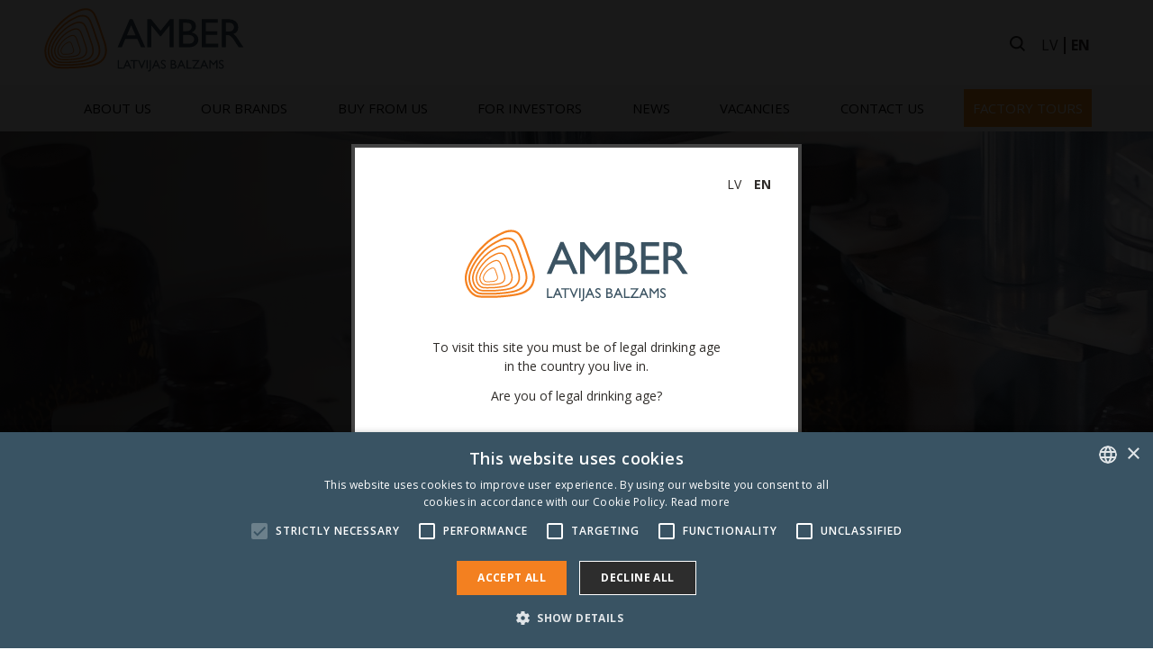

--- FILE ---
content_type: text/html; charset=UTF-8
request_url: https://amberlb.lv/en/financial_news/notification-on-convocation-of-the-joint-stock-company-latvijas-balzams/
body_size: 13253
content:
<!doctype html>
<html lang="en-GB" prefix="og: https://ogp.me/ns#" class="no-js">
<head>
    <meta charset="UTF-8">
    <meta name="viewport" content="width=device-width, initial-scale=1, minimum-scale=1">
    <link rel="profile" href="http://gmpg.org/xfn/11">

            <script>document.documentElement.classList.remove("no-js");</script>
    
    <link rel="alternate" href="https://amberlb.lv/investoriem/pazinojums-par-akciju-sabiedribas-latvijas-balzams-kartejas-akcionaru-sapulces-sasauksanu-3/" hreflang="lv" />
<link rel="alternate" href="https://amberlb.lv/en/financial_news/notification-on-convocation-of-the-joint-stock-company-latvijas-balzams/" hreflang="en" />

<!-- Search Engine Optimization by Rank Math PRO - https://s.rankmath.com/home -->
<title>Notification on convocation of the Joint Stock Company Latvijas balzams Annual General Meeting of Shareholders - Amber Latvijas balzams</title>
<meta name="robots" content="follow, index, max-snippet:-1, max-video-preview:-1, max-image-preview:large"/>
<link rel="canonical" href="https://amberlb.lv/en/financial_news/notification-on-convocation-of-the-joint-stock-company-latvijas-balzams/" />
<meta property="og:locale" content="en_GB" />
<meta property="og:type" content="article" />
<meta property="og:title" content="Notification on convocation of the Joint Stock Company Latvijas balzams Annual General Meeting of Shareholders - Amber Latvijas balzams" />
<meta property="og:description" content="The Board of joint stock company Latvijas balzams, registration number: 40003031873, legal address: Aleksandra Čaka iela 160, Riga, LV-1012, Latvia&hellip;" />
<meta property="og:url" content="https://amberlb.lv/en/financial_news/notification-on-convocation-of-the-joint-stock-company-latvijas-balzams/" />
<meta property="article:publisher" content="https://www.facebook.com/Latvijasbalzams/" />
<meta property="og:updated_time" content="2021-09-20T13:18:54+03:00" />
<meta name="twitter:card" content="summary_large_image" />
<meta name="twitter:title" content="Notification on convocation of the Joint Stock Company Latvijas balzams Annual General Meeting of Shareholders - Amber Latvijas balzams" />
<meta name="twitter:description" content="The Board of joint stock company Latvijas balzams, registration number: 40003031873, legal address: Aleksandra Čaka iela 160, Riga, LV-1012, Latvia&hellip;" />
<!-- /Rank Math WordPress SEO plugin -->

<link rel='dns-prefetch' href='//fonts.googleapis.com' />
<link href='https://fonts.gstatic.com' crossorigin rel='preconnect' />
<link rel="alternate" type="application/rss+xml" title="Amber Latvijas balzams &raquo; Feed" href="https://amberlb.lv/en/feed/" />
<link rel="alternate" type="application/rss+xml" title="Amber Latvijas balzams &raquo; Comments Feed" href="https://amberlb.lv/en/comments/feed/" />
<script type="text/javascript">
window._wpemojiSettings = {"baseUrl":"https:\/\/s.w.org\/images\/core\/emoji\/14.0.0\/72x72\/","ext":".png","svgUrl":"https:\/\/s.w.org\/images\/core\/emoji\/14.0.0\/svg\/","svgExt":".svg","source":{"concatemoji":"https:\/\/amberlb.lv\/wp-includes\/js\/wp-emoji-release.min.js?ver=6.1.1"}};
/*! This file is auto-generated */
!function(e,a,t){var n,r,o,i=a.createElement("canvas"),p=i.getContext&&i.getContext("2d");function s(e,t){var a=String.fromCharCode,e=(p.clearRect(0,0,i.width,i.height),p.fillText(a.apply(this,e),0,0),i.toDataURL());return p.clearRect(0,0,i.width,i.height),p.fillText(a.apply(this,t),0,0),e===i.toDataURL()}function c(e){var t=a.createElement("script");t.src=e,t.defer=t.type="text/javascript",a.getElementsByTagName("head")[0].appendChild(t)}for(o=Array("flag","emoji"),t.supports={everything:!0,everythingExceptFlag:!0},r=0;r<o.length;r++)t.supports[o[r]]=function(e){if(p&&p.fillText)switch(p.textBaseline="top",p.font="600 32px Arial",e){case"flag":return s([127987,65039,8205,9895,65039],[127987,65039,8203,9895,65039])?!1:!s([55356,56826,55356,56819],[55356,56826,8203,55356,56819])&&!s([55356,57332,56128,56423,56128,56418,56128,56421,56128,56430,56128,56423,56128,56447],[55356,57332,8203,56128,56423,8203,56128,56418,8203,56128,56421,8203,56128,56430,8203,56128,56423,8203,56128,56447]);case"emoji":return!s([129777,127995,8205,129778,127999],[129777,127995,8203,129778,127999])}return!1}(o[r]),t.supports.everything=t.supports.everything&&t.supports[o[r]],"flag"!==o[r]&&(t.supports.everythingExceptFlag=t.supports.everythingExceptFlag&&t.supports[o[r]]);t.supports.everythingExceptFlag=t.supports.everythingExceptFlag&&!t.supports.flag,t.DOMReady=!1,t.readyCallback=function(){t.DOMReady=!0},t.supports.everything||(n=function(){t.readyCallback()},a.addEventListener?(a.addEventListener("DOMContentLoaded",n,!1),e.addEventListener("load",n,!1)):(e.attachEvent("onload",n),a.attachEvent("onreadystatechange",function(){"complete"===a.readyState&&t.readyCallback()})),(e=t.source||{}).concatemoji?c(e.concatemoji):e.wpemoji&&e.twemoji&&(c(e.twemoji),c(e.wpemoji)))}(window,document,window._wpemojiSettings);
</script>
<style type="text/css">
img.wp-smiley,
img.emoji {
	display: inline !important;
	border: none !important;
	box-shadow: none !important;
	height: 1em !important;
	width: 1em !important;
	margin: 0 0.07em !important;
	vertical-align: -0.1em !important;
	background: none !important;
	padding: 0 !important;
}
</style>
	<link rel='stylesheet' id='wp-block-library-css' href='https://amberlb.lv/wp-includes/css/dist/block-library/style.min.css?ver=6.1.1' type='text/css' media='all' />
<style id='wp-block-library-theme-inline-css' type='text/css'>
.wp-block-audio figcaption{color:#555;font-size:13px;text-align:center}.is-dark-theme .wp-block-audio figcaption{color:hsla(0,0%,100%,.65)}.wp-block-audio{margin:0 0 1em}.wp-block-code{border:1px solid #ccc;border-radius:4px;font-family:Menlo,Consolas,monaco,monospace;padding:.8em 1em}.wp-block-embed figcaption{color:#555;font-size:13px;text-align:center}.is-dark-theme .wp-block-embed figcaption{color:hsla(0,0%,100%,.65)}.wp-block-embed{margin:0 0 1em}.blocks-gallery-caption{color:#555;font-size:13px;text-align:center}.is-dark-theme .blocks-gallery-caption{color:hsla(0,0%,100%,.65)}.wp-block-image figcaption{color:#555;font-size:13px;text-align:center}.is-dark-theme .wp-block-image figcaption{color:hsla(0,0%,100%,.65)}.wp-block-image{margin:0 0 1em}.wp-block-pullquote{border-top:4px solid;border-bottom:4px solid;margin-bottom:1.75em;color:currentColor}.wp-block-pullquote__citation,.wp-block-pullquote cite,.wp-block-pullquote footer{color:currentColor;text-transform:uppercase;font-size:.8125em;font-style:normal}.wp-block-quote{border-left:.25em solid;margin:0 0 1.75em;padding-left:1em}.wp-block-quote cite,.wp-block-quote footer{color:currentColor;font-size:.8125em;position:relative;font-style:normal}.wp-block-quote.has-text-align-right{border-left:none;border-right:.25em solid;padding-left:0;padding-right:1em}.wp-block-quote.has-text-align-center{border:none;padding-left:0}.wp-block-quote.is-large,.wp-block-quote.is-style-large,.wp-block-quote.is-style-plain{border:none}.wp-block-search .wp-block-search__label{font-weight:700}.wp-block-search__button{border:1px solid #ccc;padding:.375em .625em}:where(.wp-block-group.has-background){padding:1.25em 2.375em}.wp-block-separator.has-css-opacity{opacity:.4}.wp-block-separator{border:none;border-bottom:2px solid;margin-left:auto;margin-right:auto}.wp-block-separator.has-alpha-channel-opacity{opacity:1}.wp-block-separator:not(.is-style-wide):not(.is-style-dots){width:100px}.wp-block-separator.has-background:not(.is-style-dots){border-bottom:none;height:1px}.wp-block-separator.has-background:not(.is-style-wide):not(.is-style-dots){height:2px}.wp-block-table{margin:"0 0 1em 0"}.wp-block-table thead{border-bottom:3px solid}.wp-block-table tfoot{border-top:3px solid}.wp-block-table td,.wp-block-table th{word-break:normal}.wp-block-table figcaption{color:#555;font-size:13px;text-align:center}.is-dark-theme .wp-block-table figcaption{color:hsla(0,0%,100%,.65)}.wp-block-video figcaption{color:#555;font-size:13px;text-align:center}.is-dark-theme .wp-block-video figcaption{color:hsla(0,0%,100%,.65)}.wp-block-video{margin:0 0 1em}.wp-block-template-part.has-background{padding:1.25em 2.375em;margin-top:0;margin-bottom:0}
</style>
<link rel='stylesheet' id='classic-theme-styles-css' href='https://amberlb.lv/wp-includes/css/classic-themes.min.css?ver=1' type='text/css' media='all' />
<style id='global-styles-inline-css' type='text/css'>
body{--wp--preset--color--black: #000000;--wp--preset--color--cyan-bluish-gray: #abb8c3;--wp--preset--color--white: #fff;--wp--preset--color--pale-pink: #f78da7;--wp--preset--color--vivid-red: #cf2e2e;--wp--preset--color--luminous-vivid-orange: #ff6900;--wp--preset--color--luminous-vivid-amber: #fcb900;--wp--preset--color--light-green-cyan: #7bdcb5;--wp--preset--color--vivid-green-cyan: #00d084;--wp--preset--color--pale-cyan-blue: #8ed1fc;--wp--preset--color--vivid-cyan-blue: #0693e3;--wp--preset--color--vivid-purple: #9b51e0;--wp--preset--color--orange: #f7921d;--wp--preset--color--blue: #263745;--wp--preset--color--blue-lighter: #44637c;--wp--preset--color--gray: #f6f6f6;--wp--preset--color--almost-black: #2f2c29;--wp--preset--gradient--vivid-cyan-blue-to-vivid-purple: linear-gradient(135deg,rgba(6,147,227,1) 0%,rgb(155,81,224) 100%);--wp--preset--gradient--light-green-cyan-to-vivid-green-cyan: linear-gradient(135deg,rgb(122,220,180) 0%,rgb(0,208,130) 100%);--wp--preset--gradient--luminous-vivid-amber-to-luminous-vivid-orange: linear-gradient(135deg,rgba(252,185,0,1) 0%,rgba(255,105,0,1) 100%);--wp--preset--gradient--luminous-vivid-orange-to-vivid-red: linear-gradient(135deg,rgba(255,105,0,1) 0%,rgb(207,46,46) 100%);--wp--preset--gradient--very-light-gray-to-cyan-bluish-gray: linear-gradient(135deg,rgb(238,238,238) 0%,rgb(169,184,195) 100%);--wp--preset--gradient--cool-to-warm-spectrum: linear-gradient(135deg,rgb(74,234,220) 0%,rgb(151,120,209) 20%,rgb(207,42,186) 40%,rgb(238,44,130) 60%,rgb(251,105,98) 80%,rgb(254,248,76) 100%);--wp--preset--gradient--blush-light-purple: linear-gradient(135deg,rgb(255,206,236) 0%,rgb(152,150,240) 100%);--wp--preset--gradient--blush-bordeaux: linear-gradient(135deg,rgb(254,205,165) 0%,rgb(254,45,45) 50%,rgb(107,0,62) 100%);--wp--preset--gradient--luminous-dusk: linear-gradient(135deg,rgb(255,203,112) 0%,rgb(199,81,192) 50%,rgb(65,88,208) 100%);--wp--preset--gradient--pale-ocean: linear-gradient(135deg,rgb(255,245,203) 0%,rgb(182,227,212) 50%,rgb(51,167,181) 100%);--wp--preset--gradient--electric-grass: linear-gradient(135deg,rgb(202,248,128) 0%,rgb(113,206,126) 100%);--wp--preset--gradient--midnight: linear-gradient(135deg,rgb(2,3,129) 0%,rgb(40,116,252) 100%);--wp--preset--duotone--dark-grayscale: url('#wp-duotone-dark-grayscale');--wp--preset--duotone--grayscale: url('#wp-duotone-grayscale');--wp--preset--duotone--purple-yellow: url('#wp-duotone-purple-yellow');--wp--preset--duotone--blue-red: url('#wp-duotone-blue-red');--wp--preset--duotone--midnight: url('#wp-duotone-midnight');--wp--preset--duotone--magenta-yellow: url('#wp-duotone-magenta-yellow');--wp--preset--duotone--purple-green: url('#wp-duotone-purple-green');--wp--preset--duotone--blue-orange: url('#wp-duotone-blue-orange');--wp--preset--font-size--small: 12px;--wp--preset--font-size--medium: 20px;--wp--preset--font-size--large: 22px;--wp--preset--font-size--x-large: 42px;--wp--preset--font-size--regular: 14px;--wp--preset--font-size--larger: 24px;--wp--preset--spacing--20: 0.44rem;--wp--preset--spacing--30: 0.67rem;--wp--preset--spacing--40: 1rem;--wp--preset--spacing--50: 1.5rem;--wp--preset--spacing--60: 2.25rem;--wp--preset--spacing--70: 3.38rem;--wp--preset--spacing--80: 5.06rem;}:where(.is-layout-flex){gap: 0.5em;}body .is-layout-flow > .alignleft{float: left;margin-inline-start: 0;margin-inline-end: 2em;}body .is-layout-flow > .alignright{float: right;margin-inline-start: 2em;margin-inline-end: 0;}body .is-layout-flow > .aligncenter{margin-left: auto !important;margin-right: auto !important;}body .is-layout-constrained > .alignleft{float: left;margin-inline-start: 0;margin-inline-end: 2em;}body .is-layout-constrained > .alignright{float: right;margin-inline-start: 2em;margin-inline-end: 0;}body .is-layout-constrained > .aligncenter{margin-left: auto !important;margin-right: auto !important;}body .is-layout-constrained > :where(:not(.alignleft):not(.alignright):not(.alignfull)){max-width: var(--wp--style--global--content-size);margin-left: auto !important;margin-right: auto !important;}body .is-layout-constrained > .alignwide{max-width: var(--wp--style--global--wide-size);}body .is-layout-flex{display: flex;}body .is-layout-flex{flex-wrap: wrap;align-items: center;}body .is-layout-flex > *{margin: 0;}:where(.wp-block-columns.is-layout-flex){gap: 2em;}.has-black-color{color: var(--wp--preset--color--black) !important;}.has-cyan-bluish-gray-color{color: var(--wp--preset--color--cyan-bluish-gray) !important;}.has-white-color{color: var(--wp--preset--color--white) !important;}.has-pale-pink-color{color: var(--wp--preset--color--pale-pink) !important;}.has-vivid-red-color{color: var(--wp--preset--color--vivid-red) !important;}.has-luminous-vivid-orange-color{color: var(--wp--preset--color--luminous-vivid-orange) !important;}.has-luminous-vivid-amber-color{color: var(--wp--preset--color--luminous-vivid-amber) !important;}.has-light-green-cyan-color{color: var(--wp--preset--color--light-green-cyan) !important;}.has-vivid-green-cyan-color{color: var(--wp--preset--color--vivid-green-cyan) !important;}.has-pale-cyan-blue-color{color: var(--wp--preset--color--pale-cyan-blue) !important;}.has-vivid-cyan-blue-color{color: var(--wp--preset--color--vivid-cyan-blue) !important;}.has-vivid-purple-color{color: var(--wp--preset--color--vivid-purple) !important;}.has-black-background-color{background-color: var(--wp--preset--color--black) !important;}.has-cyan-bluish-gray-background-color{background-color: var(--wp--preset--color--cyan-bluish-gray) !important;}.has-white-background-color{background-color: var(--wp--preset--color--white) !important;}.has-pale-pink-background-color{background-color: var(--wp--preset--color--pale-pink) !important;}.has-vivid-red-background-color{background-color: var(--wp--preset--color--vivid-red) !important;}.has-luminous-vivid-orange-background-color{background-color: var(--wp--preset--color--luminous-vivid-orange) !important;}.has-luminous-vivid-amber-background-color{background-color: var(--wp--preset--color--luminous-vivid-amber) !important;}.has-light-green-cyan-background-color{background-color: var(--wp--preset--color--light-green-cyan) !important;}.has-vivid-green-cyan-background-color{background-color: var(--wp--preset--color--vivid-green-cyan) !important;}.has-pale-cyan-blue-background-color{background-color: var(--wp--preset--color--pale-cyan-blue) !important;}.has-vivid-cyan-blue-background-color{background-color: var(--wp--preset--color--vivid-cyan-blue) !important;}.has-vivid-purple-background-color{background-color: var(--wp--preset--color--vivid-purple) !important;}.has-black-border-color{border-color: var(--wp--preset--color--black) !important;}.has-cyan-bluish-gray-border-color{border-color: var(--wp--preset--color--cyan-bluish-gray) !important;}.has-white-border-color{border-color: var(--wp--preset--color--white) !important;}.has-pale-pink-border-color{border-color: var(--wp--preset--color--pale-pink) !important;}.has-vivid-red-border-color{border-color: var(--wp--preset--color--vivid-red) !important;}.has-luminous-vivid-orange-border-color{border-color: var(--wp--preset--color--luminous-vivid-orange) !important;}.has-luminous-vivid-amber-border-color{border-color: var(--wp--preset--color--luminous-vivid-amber) !important;}.has-light-green-cyan-border-color{border-color: var(--wp--preset--color--light-green-cyan) !important;}.has-vivid-green-cyan-border-color{border-color: var(--wp--preset--color--vivid-green-cyan) !important;}.has-pale-cyan-blue-border-color{border-color: var(--wp--preset--color--pale-cyan-blue) !important;}.has-vivid-cyan-blue-border-color{border-color: var(--wp--preset--color--vivid-cyan-blue) !important;}.has-vivid-purple-border-color{border-color: var(--wp--preset--color--vivid-purple) !important;}.has-vivid-cyan-blue-to-vivid-purple-gradient-background{background: var(--wp--preset--gradient--vivid-cyan-blue-to-vivid-purple) !important;}.has-light-green-cyan-to-vivid-green-cyan-gradient-background{background: var(--wp--preset--gradient--light-green-cyan-to-vivid-green-cyan) !important;}.has-luminous-vivid-amber-to-luminous-vivid-orange-gradient-background{background: var(--wp--preset--gradient--luminous-vivid-amber-to-luminous-vivid-orange) !important;}.has-luminous-vivid-orange-to-vivid-red-gradient-background{background: var(--wp--preset--gradient--luminous-vivid-orange-to-vivid-red) !important;}.has-very-light-gray-to-cyan-bluish-gray-gradient-background{background: var(--wp--preset--gradient--very-light-gray-to-cyan-bluish-gray) !important;}.has-cool-to-warm-spectrum-gradient-background{background: var(--wp--preset--gradient--cool-to-warm-spectrum) !important;}.has-blush-light-purple-gradient-background{background: var(--wp--preset--gradient--blush-light-purple) !important;}.has-blush-bordeaux-gradient-background{background: var(--wp--preset--gradient--blush-bordeaux) !important;}.has-luminous-dusk-gradient-background{background: var(--wp--preset--gradient--luminous-dusk) !important;}.has-pale-ocean-gradient-background{background: var(--wp--preset--gradient--pale-ocean) !important;}.has-electric-grass-gradient-background{background: var(--wp--preset--gradient--electric-grass) !important;}.has-midnight-gradient-background{background: var(--wp--preset--gradient--midnight) !important;}.has-small-font-size{font-size: var(--wp--preset--font-size--small) !important;}.has-medium-font-size{font-size: var(--wp--preset--font-size--medium) !important;}.has-large-font-size{font-size: var(--wp--preset--font-size--large) !important;}.has-x-large-font-size{font-size: var(--wp--preset--font-size--x-large) !important;}
.wp-block-navigation a:where(:not(.wp-element-button)){color: inherit;}
:where(.wp-block-columns.is-layout-flex){gap: 2em;}
.wp-block-pullquote{font-size: 1.5em;line-height: 1.6;}
</style>
<link rel='stylesheet' id='contact-form-7-css' href='https://amberlb.lv/wp-content/plugins/contact-form-7/includes/css/styles.css?ver=5.7.4' type='text/css' media='all' />
<style id='contact-form-7-inline-css' type='text/css'>
.wpcf7 .wpcf7-recaptcha iframe {margin-bottom: 0;}.wpcf7 .wpcf7-recaptcha[data-align="center"] > div {margin: 0 auto;}.wpcf7 .wpcf7-recaptcha[data-align="right"] > div {margin: 0 0 0 auto;}
</style>
<link rel='stylesheet' id='easy-swipebox-css' href='https://amberlb.lv/wp-content/plugins/easy-swipebox/public/css/swipebox.min.css?ver=1.1.2' type='text/css' media='all' />
<link rel='stylesheet' id='essential-blocks-animation-css' href='https://amberlb.lv/wp-content/plugins/essential-blocks/assets/css/animate.min.css?ver=4.0.2' type='text/css' media='all' />
<link rel='stylesheet' id='wps-survey-modern-css-css' href='https://amberlb.lv/wp-content/plugins/surveyjs/libs/modern.css?ver=6.1.1' type='text/css' media='all' />
<link rel='stylesheet' id='wps-survey-override-css-css' href='https://amberlb.lv/wp-content/plugins/surveyjs/survey.css?ver=6.1.1' type='text/css' media='all' />
<link rel='stylesheet' id='lb-fonts-css' href='https://fonts.googleapis.com/css?family=Open%20Sans%3A300%2C400%2C400i%2C600%2C700%7CKhand%3A400&#038;subset=latin%2Clatin-ext' type='text/css' media='all' />
<link rel='stylesheet' id='lb-base-style-css' href='https://amberlb.lv/wp-content/themes/lb/style.css?ver=2' type='text/css' media='all' />
<script type='text/javascript' src='https://amberlb.lv/wp-includes/js/jquery/jquery.min.js?ver=3.6.1' id='jquery-core-js'></script>
<script type='text/javascript' src='https://amberlb.lv/wp-includes/js/jquery/jquery-migrate.min.js?ver=3.3.2' id='jquery-migrate-js'></script>
<script type='text/javascript' src='https://amberlb.lv/wp-content/plugins/surveyjs/libs/survey.jquery.min.js?ver=6.1.1' id='wps-survey-jquery-js-js'></script>
<script type='text/javascript' src='https://amberlb.lv/wp-content/themes/lb/js/skip-link-focus-fix.js?ver=2' id='lb-skip-link-focus-fix-js' defer></script>
<script type='text/javascript' src='https://amberlb.lv/wp-content/themes/lb/pluggable/lazyload/js/lazyload.js?ver=20151215' id='lb-lazy-load-images-js' defer></script>
<link rel="https://api.w.org/" href="https://amberlb.lv/wp-json/" /><link rel="alternate" type="application/json" href="https://amberlb.lv/wp-json/wp/v2/financial_news/5825" /><link rel="EditURI" type="application/rsd+xml" title="RSD" href="https://amberlb.lv/xmlrpc.php?rsd" />
<link rel="wlwmanifest" type="application/wlwmanifest+xml" href="https://amberlb.lv/wp-includes/wlwmanifest.xml" />
<meta name="generator" content="WordPress 6.1.1" />
<link rel='shortlink' href='https://amberlb.lv/?p=5825' />
<link rel="alternate" type="application/json+oembed" href="https://amberlb.lv/wp-json/oembed/1.0/embed?url=https%3A%2F%2Famberlb.lv%2Fen%2Ffinancial_news%2Fnotification-on-convocation-of-the-joint-stock-company-latvijas-balzams%2F" />
<link rel="alternate" type="text/xml+oembed" href="https://amberlb.lv/wp-json/oembed/1.0/embed?url=https%3A%2F%2Famberlb.lv%2Fen%2Ffinancial_news%2Fnotification-on-convocation-of-the-joint-stock-company-latvijas-balzams%2F&#038;format=xml" />
<!-- Google Tag Manager -->
<script>(function(w,d,s,l,i){w[l]=w[l]||[];w[l].push({'gtm.start':
new Date().getTime(),event:'gtm.js'});var f=d.getElementsByTagName(s)[0],
j=d.createElement(s),dl=l!='dataLayer'?'&l='+l:'';j.async=true;j.src=
'https://www.googletagmanager.com/gtm.js?id='+i+dl;f.parentNode.insertBefore(j,f);
})(window,document,'script','dataLayer','GTM-KPMGQVW');</script>
<!-- End Google Tag Manager -->
        <script type="text/javascript">
            var jQueryMigrateHelperHasSentDowngrade = false;

			window.onerror = function( msg, url, line, col, error ) {
				// Break out early, do not processing if a downgrade reqeust was already sent.
				if ( jQueryMigrateHelperHasSentDowngrade ) {
					return true;
                }

				var xhr = new XMLHttpRequest();
				var nonce = '13606c7950';
				var jQueryFunctions = [
					'andSelf',
					'browser',
					'live',
					'boxModel',
					'support.boxModel',
					'size',
					'swap',
					'clean',
					'sub',
                ];
				var match_pattern = /\)\.(.+?) is not a function/;
                var erroredFunction = msg.match( match_pattern );

                // If there was no matching functions, do not try to downgrade.
                if ( typeof erroredFunction !== 'object' || typeof erroredFunction[1] === "undefined" || -1 === jQueryFunctions.indexOf( erroredFunction[1] ) ) {
                    return true;
                }

                // Set that we've now attempted a downgrade request.
                jQueryMigrateHelperHasSentDowngrade = true;

				xhr.open( 'POST', 'https://amberlb.lv/wp-admin/admin-ajax.php' );
				xhr.setRequestHeader( 'Content-Type', 'application/x-www-form-urlencoded' );
				xhr.onload = function () {
					var response,
                        reload = false;

					if ( 200 === xhr.status ) {
                        try {
                        	response = JSON.parse( xhr.response );

                        	reload = response.data.reload;
                        } catch ( e ) {
                        	reload = false;
                        }
                    }

					// Automatically reload the page if a deprecation caused an automatic downgrade, ensure visitors get the best possible experience.
					if ( reload ) {
						location.reload();
                    }
				};

				xhr.send( encodeURI( 'action=jquery-migrate-downgrade-version&_wpnonce=' + nonce ) );

				// Suppress error alerts in older browsers
				return true;
			}
        </script>

		<link rel="preload" id="lb-content-preload" href="https://amberlb.lv/wp-content/themes/lb/css/content.css?ver=2" as="style" />
<link rel="preload" id="lb-sidebar-preload" href="https://amberlb.lv/wp-content/themes/lb/css/sidebar.css?ver=2" as="style" />
<link rel="preload" id="lb-widgets-preload" href="https://amberlb.lv/wp-content/themes/lb/css/widgets.css?ver=2" as="style" />
<style id="uagb-style-conditional-extension">@media (min-width: 1025px){body .uag-hide-desktop.uagb-google-map__wrap,body .uag-hide-desktop{display:none !important}}@media (min-width: 768px) and (max-width: 1024px){body .uag-hide-tab.uagb-google-map__wrap,body .uag-hide-tab{display:none !important}}@media (max-width: 767px){body .uag-hide-mob.uagb-google-map__wrap,body .uag-hide-mob{display:none !important}}</style><link rel="icon" href="https://amberlb.lv/wp-content/uploads/2022/04/amber-fav.svg" sizes="32x32" />
<link rel="icon" href="https://amberlb.lv/wp-content/uploads/2022/04/amber-fav.svg" sizes="192x192" />
<link rel="apple-touch-icon" href="https://amberlb.lv/wp-content/uploads/2022/04/amber-fav.svg" />
<meta name="msapplication-TileImage" content="https://amberlb.lv/wp-content/uploads/2022/04/amber-fav.svg" />
    <link rel="stylesheet" href="https://amberlb.lv/wp-content/themes/lb/css/custom.css?v=1.0.1">
</head>

<body class="financial_news-template-default single single-financial_news postid-5825 single-format-standard wp-custom-logo has-sidebar">
<div id="page" class="site">
    <a class="skip-link screen-reader-text" href="#primary">Skip to content</a>
    <header id="masthead" class="site-header">
        <!-- <div class="wrap-color">

        </div> -->
        <div class="wrap head">
            <div class="top-navigation">

                <div class="top-bar">
                    <div id="header-search-container">
                        <input type="checkbox" id="search-box" class="search-box">
                        <label class="icon-search" for="search-box"></label>
                        <div class="search-container">
                            <form role="search" method="get" class="search-form" action="https://amberlb.lv/en/">
				<label>
					<span class="screen-reader-text">Search for:</span>
					<input type="search" class="search-field" placeholder="Search &hellip;" value="" name="s" />
				</label>
				<input type="submit" class="search-submit" value="Search" />
			</form>                        </div>
                    </div>
                                            <ul class="language-bar">
                            	<li class="lang-item lang-item-4 lang-item-lv lang-item-first"><a  lang="lv" hreflang="lv" href="https://amberlb.lv/investoriem/pazinojums-par-akciju-sabiedribas-latvijas-balzams-kartejas-akcionaru-sapulces-sasauksanu-3/">lv</a></li>
	<li class="lang-item lang-item-7 lang-item-en current-lang"><a  lang="en-GB" hreflang="en-GB" href="https://amberlb.lv/en/financial_news/notification-on-convocation-of-the-joint-stock-company-latvijas-balzams/">en</a></li>
                        </ul>
                                        </div>
            </div>
            <div class="site-branding">
                <a href="https://amberlb.lv/en/" class="custom-logo-link" rel="home"><img width="1" height="1" src="https://amberlb.lv/wp-content/uploads/2022/04/ABG_LatvijasBalzams_AmberGrey_RGB.svg" class="custom-logo skip-lazy" alt="Amber Latvijas balzams" decoding="async" /></a>            </div><!-- .site-branding -->
        </div>
        <div class="wrap-color">
            <nav id="site-navigation" class="main-navigation" aria-label="Main menu">

                <button class="menu-toggle" aria-label="Open menu"
                        aria-controls="primary-menu" aria-expanded="false">
                    <span></span>
                    <span></span>
                    <span></span>
                    <span></span>
                </button>

                <div class="primary-menu-container">
                    <ul id="primary-menu" class="menu"><li id="menu-item-369" class="menu-item menu-item-type-post_type menu-item-object-page menu-item-has-children menu-item-369"><a href="https://amberlb.lv/en/key-facts/">About Us</a>
<ul class="sub-menu">
	<li id="menu-item-368" class="menu-item menu-item-type-post_type menu-item-object-page menu-item-368"><a href="https://amberlb.lv/en/key-facts/">Key Facts</a></li>
	<li id="menu-item-2903" class="menu-item menu-item-type-post_type menu-item-object-page menu-item-2903"><a href="https://amberlb.lv/en/mission-vision-values/">Mission, Vision &#038; Values</a></li>
	<li id="menu-item-1893" class="menu-item menu-item-type-post_type menu-item-object-page menu-item-1893"><a href="https://amberlb.lv/en/board-management/">Board &#038; Management</a></li>
	<li id="menu-item-558" class="menu-item menu-item-type-post_type menu-item-object-page menu-item-558"><a href="https://amberlb.lv/en/history/">History</a></li>
	<li id="menu-item-656" class="menu-item menu-item-type-post_type menu-item-object-page menu-item-has-children menu-item-656"><a href="https://amberlb.lv/en/corporate-social-responsibility/">Corporate Social Responsibility</a>
	<ul class="sub-menu">
		<li id="menu-item-657" class="menu-item menu-item-type-post_type menu-item-object-page menu-item-657"><a href="https://amberlb.lv/en/corporate-social-responsibility/economy-market/">Economy &#038; Market</a></li>
		<li id="menu-item-660" class="menu-item menu-item-type-post_type menu-item-object-page menu-item-660"><a href="https://amberlb.lv/en/corporate-social-responsibility/society-inclusion/">Society &#038; Inclusion</a></li>
		<li id="menu-item-658" class="menu-item menu-item-type-post_type menu-item-object-page menu-item-658"><a href="https://amberlb.lv/en/corporate-social-responsibility/environment/">Environment</a></li>
		<li id="menu-item-662" class="menu-item menu-item-type-post_type menu-item-object-page menu-item-662"><a href="https://amberlb.lv/en/corporate-social-responsibility/work-safety/">Work Safety</a></li>
		<li id="menu-item-659" class="menu-item menu-item-type-post_type menu-item-object-page menu-item-659"><a href="https://amberlb.lv/en/corporate-social-responsibility/quality/">Quality</a></li>
		<li id="menu-item-661" class="menu-item menu-item-type-post_type menu-item-object-page menu-item-661"><a href="https://amberlb.lv/en/corporate-social-responsibility/sponsorship-and-support-policy/">Sponsorship &#038; Support</a></li>
	</ul>
</li>
</ul>
</li>
<li id="menu-item-129" class="menu-item menu-item-type-post_type_archive menu-item-object-production menu-item-129"><a href="https://amberlb.lv/en/production/">Our Brands</a></li>
<li id="menu-item-1932" class="menu-item menu-item-type-post_type menu-item-object-page menu-item-has-children menu-item-1932"><a href="https://amberlb.lv/en/global-distribution/">Buy From Us</a>
<ul class="sub-menu">
	<li id="menu-item-1927" class="menu-item menu-item-type-post_type menu-item-object-page menu-item-1927"><a href="https://amberlb.lv/en/global-distribution/">Global Distribution</a></li>
	<li id="menu-item-1926" class="menu-item menu-item-type-post_type menu-item-object-page menu-item-1926"><a href="https://amberlb.lv/en/contract-manufacturing/">Contract Manufacturing</a></li>
	<li id="menu-item-1930" class="menu-item menu-item-type-post_type menu-item-object-page menu-item-1930"><a href="https://amberlb.lv/en/retail-stores/">Retail Stores</a></li>
</ul>
</li>
<li id="menu-item-582" class="menu-item menu-item-type-post_type_archive menu-item-object-financial_news menu-item-has-children menu-item-582"><a href="https://amberlb.lv/en/financial_news/">For Investors</a>
<ul class="sub-menu">
	<li id="menu-item-583" class="menu-item menu-item-type-post_type_archive menu-item-object-financial_news menu-item-583"><a href="https://amberlb.lv/en/financial_news/">News &#038; Updates</a></li>
	<li id="menu-item-7650" class="menu-item menu-item-type-post_type menu-item-object-page menu-item-7650"><a href="https://amberlb.lv/en/financial-calendar-2026/">Financial Calendar 2026</a></li>
	<li id="menu-item-2488" class="menu-item menu-item-type-post_type menu-item-object-page menu-item-2488"><a href="https://amberlb.lv/en/shares-trading/">Shares &#038; Trading</a></li>
	<li id="menu-item-2487" class="menu-item menu-item-type-post_type menu-item-object-page menu-item-2487"><a href="https://amberlb.lv/en/financial-indicators/">Latest Financial Indicators</a></li>
	<li id="menu-item-2490" class="menu-item menu-item-type-post_type menu-item-object-page menu-item-has-children menu-item-2490"><a href="https://amberlb.lv/en/corporate-governance/">Corporate Governance</a>
	<ul class="sub-menu">
		<li id="menu-item-2485" class="menu-item menu-item-type-post_type menu-item-object-page menu-item-2485"><a href="https://amberlb.lv/en/charter/">Charter</a></li>
	</ul>
</li>
</ul>
</li>
<li id="menu-item-413" class="menu-item menu-item-type-post_type menu-item-object-page current_page_parent menu-item-413"><a href="https://amberlb.lv/en/news/">News</a></li>
<li id="menu-item-4212" class="menu-item menu-item-type-post_type menu-item-object-page menu-item-4212"><a href="https://amberlb.lv/en/vacancies/">Vacancies</a></li>
<li id="menu-item-655" class="menu-item menu-item-type-post_type menu-item-object-page menu-item-655"><a href="https://amberlb.lv/en/contact-information/">Contact Us</a></li>
<li id="menu-item-3244" class="CTA menu-item menu-item-type-post_type menu-item-object-page menu-item-3244"><a href="https://amberlb.lv/en/factory-tours/">Factory Tours</a></li>
</ul>                </div>
            </nav><!-- #site-navigation -->
    </header><!-- #masthead -->
<section class="title-bar-post finance-news">
		<h2>Investors: News &amp; Updates</h2>
</section>
	<main id="primary" class="site-main sidebar">
	
	<div class="site-wrap">
		<link rel='stylesheet' id='lb-content-css' href='https://amberlb.lv/wp-content/themes/lb/css/content.css?ver=2' type='text/css' media='all' />

<article id="post-5825" class="post-5825 financial_news type-financial_news status-publish format-standard hentry">
	<header class="entry-header">
				
		<a class="back" href="https://amberlb.lv/en/financial_news/">All Investor news</a><h1 class="entry-title">Notification on convocation of the Joint Stock Company Latvijas balzams Annual General Meeting of Shareholders</h1>
	</header><!-- .entry-header -->

			

	<div class="entry-content">
						<div class="entry-meta">
				<span class="posted-on"><time class="entry-date published" datetime="2021-08-12T10:57:08+03:00">12.08.2021</time><time class="updated" datetime="2021-09-20T13:18:54+03:00">20.09.2021</time> </span>				</div><!-- .entry-meta -->
						
<p>The Board of joint stock company Latvijas balzams, registration number: 40003031873, legal address: Aleksandra Čaka iela 160, Riga, LV-1012, Latvia (hereafter – the Company) calls up and announces that the Annual General Meeting of Shareholders of the Company will take place on September 30, 2021, at 10:00 at the premises of the Company at Aleksandra Čaka iela 160, Riga, LV-1012, Latvia and using electronic means of communication.</p>



<p>Agenda:</p>



<ol type="1"><li>Reports of the Board, the Council and the certified auditor’s opinion, approval of the Annual Reports 2020.</li><li>Distribution of the profit.</li><li>Election of the auditor of the 2021 annual accounts and setting of remuneration to the auditor.</li><li>Amendments to the Articles of Association.</li><li>Election of the Council.</li></ol>



<p>The record date for participation at the Annual General Meeting of Shareholders of the Company is September 22, 2021. Only those persons who are shareholders on the record date with the amount of the shares they own on the record date have the rights to participate at the Annual General Meeting of Shareholders of the Company to be held on September 30, 2021.</p>



<p><strong>Voting prior to the Shareholders meeting</strong></p>



<p>Considering the Covid-19 pandemic with the aim to preserve the health of shareholders, the Company’s employees as well as the public in general, we encourage all shareholders to attend the meeting in a written remote mode, by filling in a voting form which is available by e-mail upon request (by sending the request from September 30, 2021, to the e-mail: <a href="&#109;&#x61;&#105;&#x6c;&#116;&#x6f;&#58;&#x6f;f&#x66;i&#x63;e&#x2e;L&#66;&#x40;&#97;&#x6d;&#98;&#x65;&#114;&#x62;&#101;&#x76;&#46;&#x63;o&#x6d;">&#111;&#x66;&#x66;&#105;&#x63;&#x65;&#46;&#x4c;&#x42;&#64;&#97;&#x6d;b&#101;&#x72;b&#101;&#x76;&#46;&#99;&#x6f;m</a>). The voting form is also available on the website of the Company <a href="http://www.lb.lv/" target="_blank" rel="noopener">www.lb.lv</a>, section Shareholders Meetings, on the website of the central storage of regulated information &#8211; <a href="http://www.oricgs.lv" target="_blank" rel="noopener">www.oricgs.lv</a> and the website of joint stock company Nasdaq Riga &#8211; <a href="http://www.nasdaqbaltic.com" target="_blank" rel="noopener">www.nasdaqbaltic.com</a>.</p>



<p>We kindly ask completed voting form to be sent to:</p>



<ul><li>electronically signed with a qualified electronic signature to the Company&#8217;s e-mail address <a href="&#109;&#x61;i&#x6c;t&#111;&#x3a;&#111;&#x66;f&#105;&#x63;&#101;&#x2e;L&#x42;&#x40;&#97;&#x6d;b&#x65;r&#98;&#x65;&#118;&#x2e;c&#111;&#x6d;">of&#102;&#105;&#99;&#x65;&#x2e;&#x4c;&#x42;&#x40;am&#98;&#101;&#114;&#x62;&#x65;&#x76;&#x2e;&#x63;om</a>; or</li><li>in a paper form signed to the postal address of the company: Aleksandra Čaka iela 160, Riga, LV-1012, Latvia. In this case, the voting form should be notarized or the shareholder’s/proxy’s contact information (telephone number and email addresses) attached in order to let the Company&#8217;s Management Board identify the shareholder.</li></ul>



<p>Shareholders have the right to participate in the meeting (including filling and submitting the voting form) in person or by the mediation of their legal representatives or authorized persons. The authorized person must attach to the voting form the power of attorney or present it in the presence, legal representatives of foreign legal persons should attach to the voting form the document proofing representation rights or present it in the presence. The form of a written power of attorney is also available on the website of the Company – <a href="http://www.lb.lv" target="_blank" rel="noopener">www.lb.lv</a>, section Shareholders Meetings, on the website of the central storage of regulated information &#8211; <a href="http://www.oricgs.lv" target="_blank" rel="noopener">www.oricgs.lv</a> and website of joint stock company Nasdaq Riga &#8211; <a href="http://www.nasdaqbaltic.com" target="_blank" rel="noopener">www.nasdaqbaltic.com</a>.</p>



<p>A shareholder who has voted prior to the Shareholders’ meeting may request the Company to confirm receipt of the voting form. The Company shall send the shareholder confirmation without delay after receiving the shareholder&#8217;s voting form.</p>



<p>All duly completed voting forms received by the Company till September 29, 2021, will be taken into account.</p>



<p><strong>Shareholders meeting</strong></p>



<p>The Shareholders’ meeting in presence will be held considering restrictions set out by the government of the Republic of Latvia due to the Covid-19 pandemic and by electronic means of communication using Microsoft Teams online solution.</p>



<p>In order to register for participation in the Shareholders’ meeting, a shareholder must submit an application which is available by e-mail upon request (by sending the request from September 16, 2021, to the e-mail <a href="&#x6d;a&#x69;l&#x74;&#111;&#x3a;&#111;f&#x66;i&#x63;&#101;&#x2e;&#76;&#x42;&#64;a&#x6d;b&#x65;&#114;&#x62;&#101;&#x76;&#x2e;c&#x6f;m">&#x6f;&#x66;&#x66;&#105;&#99;e&#46;&#x4c;&#x42;&#x40;&#x61;&#109;&#98;er&#x62;&#x65;&#x76;&#46;&#99;&#111;m</a>) and attach a copy of his/her/proxy passport or personal identification card. The application is also available on the website of the Company <a href="http://www.lb.lv" target="_blank" rel="noopener">www.lb.lv</a>, section Shareholders Meetings, on the website of the central storage of regulated information &#8211; <a href="http://www.oricgs.lv" target="_blank" rel="noopener">www.oricgs.lv</a> and the website of joint stock company Nasdaq Riga &#8211; <a href="http://www.nasdaqbaltic.com" target="_blank" rel="noopener">www.nasdaqbaltic.com</a>.</p>



<p>We kindly ask the completed application with an attached copy of passport or personal identification card to be sent to:</p>



<ul><li>electronically signed with the qualified electronic signature to the Company&#8217;s e-mail address <a href="&#x6d;&#x61;&#x69;&#x6c;&#x74;&#x6f;&#58;&#111;&#102;&#102;ice&#46;&#x4c;&#x42;&#x40;&#x61;&#x6d;&#x62;&#101;&#114;&#98;&#101;&#118;&#46;co&#x6d;">&#x6f;f&#x66;&#105;&#x63;&#101;&#46;&#x4c;B&#x40;&#97;&#x6d;&#98;e&#x72;&#98;&#x65;&#118;&#46;&#x63;o&#x6d;</a>; or</li><li>in a paper form signed to the postal address of the company: Aleksandra Čaka iela 160, Riga, LV-1012, Latvia.</li></ul>



<p>​Shareholders shall be registered for participation in the meeting if they duly apply for participation until September 29, 2021, 12:00. Shareholders will receive access information to the online meeting via e-mail indicated in the application form. Before the meeting, the Board of the Company will carry out identification of the shareholder based on the submitted copy of passport or personal identification card comparing it with the original of the document shown by the shareholder or the representative. Voting during the meeting will be possible by electronic means of communication using Microsoft Teams online solution.</p>



<p><strong>Shareholders rights</strong></p>



<p>Within 5 days after the notification is received or within 7 days after the notification about convocation of Shareholders’ meeting is released, shareholders representing at least 1/20 of the Company’s share capital have the rights to require the institution, which convenes the Shareholders’ meeting, to include additional items in the agenda of the meeting. The additional issues of the agenda together with the draft resolutions on the issues, or an explanation on the issues where no resolution is planned for adoption, shall be submitted to the Management Board of the Company.</p>



<p>Shareholders have the rights to submit draft resolutions on the issues included in the agenda of the Shareholders’ meeting within 7 days after the notification about the convocation of the Shareholders’ meeting is released. Shareholders have rights to submit draft resolutions on the issues included in the agenda of the Shareholders’ meeting during the meeting if all the draft resolutions submitted to the Shareholders’ meeting have been reviewed and rejected.</p>



<p>If a shareholder submits a written requisition to the Board at least 7 days before the shareholders’ meeting, the Board shall give him the required information on the issues included in the agenda at least 3 days before the shareholders’ meeting. Upon request of shareholders, the Board shall provide to the shareholders’ meeting information about the company’s economic situation to such an extent as necessary to objectively review and adopt a resolution on the respective issue on the agenda.</p>



<p>Shareholders of the Company can get acquainted with the Company’s annual report, the Board proposal on profit distribution and the draft decisions as well as receive additional information and give their suggestions and ask questions on the Agenda starting from September 16, 2021 till September 29, 2021, on working days and in an electronic way only by sending a request to the e-mail: <a href="&#109;a&#x69;l&#x74;o&#x3a;&#111;&#x66;&#102;&#x69;&#99;e&#x2e;L&#x42;&#64;&#x61;&#109;&#x62;&#101;&#x72;&#98;&#x65;&#118;&#46;&#x63;o&#x6d;">&#111;&#x66;f&#105;&#x63;e&#46;&#x4c;B&#x40;&#x61;&#109;&#x62;e&#114;&#x62;e&#118;&#x2e;c&#x6f;&#x6d;</a>.</p>



<p>Information on the Shareholders’ meeting and shareholders rights is also available on the website of the Company <a href="http://www.lb.lv" target="_blank" rel="noopener">www.lb.lv</a>, section Shareholders Meetings, on the website of the central storage of regulated information &#8211; <a href="http://www.oricgs.lv" target="_blank" rel="noopener">www.oricgs.lv</a> and the website of joint stock company Nasdaq Riga &#8211; <a href="http://www.nasdaqbaltic.com" target="_blank" rel="noopener">www.nasdaqbaltic.com</a>.</p>



<p>The total amount of shares and total amount of the shares with voting rights of the company is 7 496 900.</p>



<p><strong>The Board of the Joint Stock Company Latvijas balzams</strong></p>



<p></p>



<p><a href="https://amberlb.lv/wp-content/uploads/2021/08/LB_pilnvarojuma_veidlapa_EN.docx" target="_blank" rel="noreferrer noopener">Power of attorney</a></p>



<p><a href="https://amberlb.lv/wp-content/uploads/2021/08/LB_statutu_grozijumi_EN_2021.docx" target="_blank" rel="noreferrer noopener">The amendments to the articles</a></p>



<p><a href="https://amberlb.lv/wp-content/uploads/2021/09/LB_pieteiksanas-veidlapa_EN.docx" target="_blank" rel="noreferrer noopener">Application form</a> (NB! Subject to the limitations of Covid-19, we encourage you to be responsible and assess the need to participate in person.)</p>
	</div><!-- .entry-content -->
	</article><!-- #post-5825 -->


	<nav class="navigation post-navigation" aria-label="Posts">
		<h2 class="screen-reader-text">Post navigation</h2>
		<div class="nav-links"><div class="nav-previous"><a href="https://amberlb.lv/en/financial_news/information-on-a-significant-transaction-with-a-related-party-2/" rel="prev"><div class="post-navigation-sub"><span>Previous:</span></div>Information on a significant transaction with a related party</a></div><div class="nav-next"><a href="https://amberlb.lv/en/financial_news/draft-resolutions-of-the-annual-meeting-of-shareholders-of-jsc-latvijas-balzams-to-be-held-on-30-september-2021/" rel="next"><div class="post-navigation-sub"><span>Next:</span></div>Draft resolutions of the Annual Meeting of Shareholders of JSC Latvijas balzams to be held on 30 September 2021</a></div></div>
	</nav>	</div>
	
<link rel='stylesheet' id='lb-sidebar-css' href='https://amberlb.lv/wp-content/themes/lb/css/sidebar.css?ver=2' type='text/css' media='all' />
<link rel='stylesheet' id='lb-widgets-css' href='https://amberlb.lv/wp-content/themes/lb/css/widgets.css?ver=2' type='text/css' media='all' />
<aside id="secondary" class="primary-sidebar widget-area">
	<section id="annual_archive_widget-3" class="widget Annual_Archive_Widget"><h2 class="widget-title">News For Investors</h2>		<ul>
			<li><a href='https://amberlb.lv/en/2025/?post_type=financial_news'>2025</a></li>
	<li><a href='https://amberlb.lv/en/2024/?post_type=financial_news'>2024</a></li>
	<li><a href='https://amberlb.lv/en/2023/?post_type=financial_news'>2023</a></li>
	<li><a href='https://amberlb.lv/en/2022/?post_type=financial_news'>2022</a></li>
	<li><a href='https://amberlb.lv/en/2021/?post_type=financial_news'>2021</a></li>
	<li><a href='https://amberlb.lv/en/2020/?post_type=financial_news'>2020</a></li>
	<li><a href='https://amberlb.lv/en/2019/?post_type=financial_news'>2019</a></li>
	<li><a href='https://amberlb.lv/en/2018/?post_type=financial_news'>2018</a></li>
	<li><a href='https://amberlb.lv/en/2017/?post_type=financial_news'>2017</a></li>
	<li><a href='https://amberlb.lv/en/2016/?post_type=financial_news'>2016</a></li>
		</ul>
		</section><section id="nav_menu-6" class="widget widget_nav_menu"><div class="menu-for-investors-container"><ul id="menu-for-investors" class="menu"><li id="menu-item-2253" class="menu-item menu-item-type-post_type menu-item-object-page menu-item-2253"><a href="https://amberlb.lv/en/financial-calendar-2025/">Financial Calendar 2025</a></li>
<li id="menu-item-2254" class="menu-item menu-item-type-post_type menu-item-object-page menu-item-2254"><a href="https://amberlb.lv/en/shares-trading/">Shares &#038; Trading</a></li>
<li id="menu-item-2255" class="menu-item menu-item-type-post_type menu-item-object-page menu-item-2255"><a href="https://amberlb.lv/en/financial-indicators/">Latest Financial Indicators</a></li>
<li id="menu-item-2257" class="menu-item menu-item-type-post_type menu-item-object-page menu-item-has-children menu-item-2257"><a href="https://amberlb.lv/en/corporate-governance/">Corporate Governance</a>
<ul class="sub-menu">
	<li id="menu-item-2258" class="menu-item menu-item-type-post_type menu-item-object-page menu-item-2258"><a href="https://amberlb.lv/en/charter/">Charter</a></li>
</ul>
</li>
</ul></div></section></aside><!-- #secondary -->
	</main><!-- #primary -->


<footer id="colophon" class="site-footer">
	<div class="wrap">
		<div class="footer-container">
								<div id="first" class="widget-area">
							<h2 class="widgettitle">Contacts</h2>
			<div class="textwidget"><p>A.Čaka 160, LV-1012,<br />
Rīga, Latvia<br />
+371 67081213<br />
<a href="&#x6d;&#x61;&#105;l&#x74;&#x6f;&#x3a;&#111;f&#x66;&#x69;&#x63;&#101;&#46;&#x4c;&#x42;&#x40;&#97;m&#x62;&#x65;&#x72;&#98;e&#x76;&#x2e;&#x63;&#111;m">&#x6f;&#x66;&#102;i&#x63;&#x65;&#46;LB&#x40;&#x61;&#109;b&#x65;&#x72;&#98;&#101;v&#x2e;&#x63;&#111;m</a></p>
</div>
							</div><!-- #first .widget-area -->
			
								<div id="second" class="widget-area">
							<h2 class="widgettitle">Links</h2>
<div class="menu-legal-menu-container"><ul id="menu-legal-menu" class="menu"><li id="menu-item-2155" class="menu-item menu-item-type-post_type menu-item-object-page menu-item-privacy-policy menu-item-2155"><a href="https://amberlb.lv/en/terms-and-conditions/">Terms and Conditions</a></li>
<li id="menu-item-2156" class="menu-item menu-item-type-post_type menu-item-object-page menu-item-2156"><a href="https://amberlb.lv/en/cookie-policy/">Cookie Policy</a></li>
</ul></div>					</div><!-- #second .widget-area -->
			
								<div id="third" class="widget-area">
							<h2 class="widgettitle">Part Of</h2>
			<div class="textwidget"><p><a href="http://amberbev.com"><img decoding="async" loading="lazy" class="footer__logo alignnone wp-image-6207 size-medium lazy" src="https://amberlb.lv/wp-content/themes/lb/images/placeholder.svg" alt width="300" height="300" data-src="https://amberlb.lv/wp-content/uploads/2022/04/ABG_BeverageGroup_RGB_Amber_White.svg"><noscript><img decoding="async" loading="lazy" class="footer__logo alignnone wp-image-6207 size-medium" src="https://amberlb.lv/wp-content/uploads/2022/04/ABG_BeverageGroup_RGB_Amber_White.svg" alt="" width="300" height="300" /></noscript></a></p>
</div>
							</div><!-- #third .widget-area -->
			
					</div>
	</div>
	<div class="site-info">
			2026 AS AMBER LATVIJAS BALZAMS	</div><!-- .site-info -->
</footer><!-- #colophon -->
</div><!-- #page -->

	<div id="modal_content" style="display:none">
	<ul class="languages">	<li class="lang-item lang-item-4 lang-item-lv lang-item-first"><a  lang="lv" hreflang="lv" href="https://amberlb.lv/investoriem/pazinojums-par-akciju-sabiedribas-latvijas-balzams-kartejas-akcionaru-sapulces-sasauksanu-3/">lv</a></li>
	<li class="lang-item lang-item-7 lang-item-en current-lang"><a  lang="en-GB" hreflang="en-GB" href="https://amberlb.lv/en/financial_news/notification-on-convocation-of-the-joint-stock-company-latvijas-balzams/">en</a></li>
</ul>
	<img class="logo age-gate__logo" src="https://amberlb.lv/wp-content/uploads/2022/04/ABG_LatvijasBalzams_AmberGrey_RGB.svg">		<div id="modal_content_wrapper" class="content_wrapper">
			<p>To visit this site you must be of legal drinking age in the country you live in.</p>
			<p>Are you of legal drinking age?</p>
			<nav>
				<ul>
					<li><a href="#nothing" class="av_btn av_go" rel="yes">Yes</a></li>
					<li><a href="#nothing" class="av_btn av_no" rel="no">No</a></li>
			</nav>
		</div>
		<div id="modal_regret_wrapper" class="content_wrapper" style="display:none;">
			<p>I hit the wrong button!</p>
			<nav> <ul><li><a href="#nothing" class="av_btn av_go" rel="yes">I&#039;m old enough!</a></li></ul></nav>
		</div>
	</div>

<script type='text/javascript' id='essential-blocks-blocks-localize-js-extra'>
/* <![CDATA[ */
var EssentialBlocksLocalize = {"eb_plugins_url":"https:\/\/amberlb.lv\/wp-content\/plugins\/essential-blocks\/","eb_wp_version":"6.1","eb_version":"4.0.2","eb_admin_url":"https:\/\/amberlb.lv\/wp-admin\/","rest_rootURL":"https:\/\/amberlb.lv\/wp-json\/","ajax_url":"https:\/\/amberlb.lv\/wp-admin\/admin-ajax.php","nft_nonce":"1a2eb585fa"};
/* ]]> */
</script>
<script type='text/javascript' src='https://amberlb.lv/wp-content/plugins/essential-blocks/assets/js/eb-blocks-localize.js?ver=4.0.2' id='essential-blocks-blocks-localize-js'></script>
<script type='text/javascript' src='https://amberlb.lv/wp-content/plugins/contact-form-7/includes/swv/js/index.js?ver=5.7.4' id='swv-js'></script>
<script type='text/javascript' id='contact-form-7-js-extra'>
/* <![CDATA[ */
var wpcf7 = {"api":{"root":"https:\/\/amberlb.lv\/wp-json\/","namespace":"contact-form-7\/v1"}};
/* ]]> */
</script>
<script type='text/javascript' src='https://amberlb.lv/wp-content/plugins/contact-form-7/includes/js/index.js?ver=5.7.4' id='contact-form-7-js'></script>
<script type='text/javascript' src='https://amberlb.lv/wp-content/plugins/easy-swipebox/public/js/jquery.swipebox.min.js?ver=1.1.2' id='easy-swipebox-js'></script>
<script type='text/javascript' id='easy-swipebox-init-js-extra'>
/* <![CDATA[ */
var easySwipeBox_localize_init_var = {"lightbox":{"useCSS":true,"useSVG":true,"removeBarsOnMobile":true,"hideCloseButtonOnMobile":false,"hideBarsDelay":3000,"videoMaxWidth":1140,"vimeoColor":"cccccc","loopAtEnd":false,"autoplayVideos":false},"autodetect":{"autodetectImage":true,"autodetectVideo":true,"autodetectExclude":".popup"}};
/* ]]> */
</script>
<script type='text/javascript' src='https://amberlb.lv/wp-content/plugins/easy-swipebox/public/js/jquery.init.js?ver=1.1.2' id='easy-swipebox-init-js'></script>
<script type='text/javascript' src='https://amberlb.lv/wp-content/plugins/essential-blocks/assets/js/eb-animation-load.js?ver=4.0.2' id='essential-blocks-eb-animation-js'></script>
<script type='text/javascript' id='lb-navigation-js-extra'>
/* <![CDATA[ */
var lbScreenReaderText = {"expand":"Expand child menu","collapse":"Collapse child menu"};
/* ]]> */
</script>
<script type='text/javascript' src='https://amberlb.lv/wp-content/themes/lb/js/navigation.js?ver=2' id='lb-navigation-js' async></script>
<script type='text/javascript' src='https://amberlb.lv/wp-content/themes/lb/js/superfish.js?ver=2' id='superfish-js'></script>
<script type='text/javascript' src='https://amberlb.lv/wp-content/themes/lb/js/superfish.args.js?ver=2' id='superfish-args-js'></script>
<script type='text/javascript' src='https://amberlb.lv/wp-content/themes/lb/js/theme-scripts.js?ver=2' id='lb-js-scripts-js'></script>
<script type='text/javascript' src='https://amberlb.lv/wp-content/themes/lb/js/js.cookie.js?ver=2' id='lb-cookie-js'></script>
<script type='text/javascript' src='https://amberlb.lv/wp-content/themes/lb/js/age-verification.js?ver=2' id='lb-age-verification-js'></script>

</body>
</html>


--- FILE ---
content_type: text/css
request_url: https://amberlb.lv/wp-content/themes/lb/css/content.css?ver=2
body_size: 8470
content:
.clear:after,.clear:before,.comment-content:after,.comment-content:before,.entry-content:after,.entry-content:before,.site-content:after,.site-content:before,.site-footer:after,.site-footer:before,.site-header:after,.site-header:before{content:"";display:table;table-layout:fixed}.clear:after,.comment-content:after,.entry-content:after,.site-content:after,.site-footer:after,.site-header:after{clear:both}.hentry{margin-bottom:4rem}.entry-footer,.entry-meta{font-size:1.2rem}.updated:not(.published){display:none}.post-thumbnail img{margin:0 auto 1rem}.entry-content,.entry-summary,.page-content{margin:1.5rem 0 0}.entry-content,.entry-content>*,.entry-summary>*,.more,.not-found>*,.page-content>*{margin-right:auto;margin-left:auto;max-width:66rem}.comments-area,.entry-footer,.entry-header,.page-navigation,.page-title,.post-navigation{margin:1.5em auto;max-width:66rem}.page-links{clear:both;margin:0 0 1.5rem}.entry-footer span{margin-right:1rem}.entry-footer{clear:both;padding:1.5rem 1.5rem 3rem}@media screen and (min-width:48em){.entry-footer{padding-right:0;padding-left:0}}.alignleft{float:left;margin-right:1.5rem}.alignright{float:right;margin-left:1.5rem}.aligncenter{clear:both;display:block;margin-left:auto;margin-right:auto}@media screen and (min-width:48em){.wp-block-image.alignright,.wp-caption.alignright{margin-right:calc((100% - 45rem rem) / 2)}.wp-block-image.alignleft,.wp-caption.alignleft{margin-left:calc((100% - 45rem rem) / 2)}}.entry-content .wp-block-image .aligncenter img{margin:0 auto}.wp-block-cover__video-background{max-width:100%}.wp-block-cover,.wp-block-cover-image{position:relative;background-color:#000;background-size:cover;background-position:50%;min-height:430px;margin:0 auto 1.5rem;display:flex;justify-content:center;align-items:center;overflow:hidden;float:none}.wp-block-quote.is-large,.wp-block-quote.is-style-large{margin:1.5em auto;padding:0 1em}.entry-content ol,.entry-content ul{padding-right:2.5em;padding-left:2.5em}.entry-content ol li,.entry-content ul li{padding-top:1rem}.entry-content ol ol,.entry-content ul ul{margin-right:0;margin-left:0;padding-right:1.5em;padding-left:1.5em}.wp-block-cover-image .wp-block-cover-image-text,.wp-block-cover-image h2{margin-top:0}@media screen and (min-width:48em){.entry-content pre{padding:1.5em}}.wp-block-columns{display:block}@media screen and (min-width:37.5em){.wp-block-media-text{display:flex}.wp-block-media-text.has-media-on-the-right .wp-block-media-text__media{margin-right:0;margin-left:1.5rem;order:2}.wp-block-media-text .wp-block-media-text__media{margin-right:1.5rem}.wp-block-columns{display:flex;justify-content:space-between;grid-gap:1em;gap:1em}.has-2-columns .wp-block-column{flex:none;width:calc(50% - .5em)}.has-3-columns .wp-block-column{flex:none;width:calc(33.3333% - .5em)}.has-4-columns .wp-block-column{flex:none;width:calc(25% - .5em)}}.wp-block-latest-comments,.wp-block-latest-posts{padding-top:1.5em;padding-bottom:1.5em;border:1px solid #ccc}.entry-content div.wp-block-button{clear:both;width:100%}.entry-content div.wp-block-button a{box-shadow:none;padding:12px 24px;display:inline-block;border-radius:28px;line-height:1.8;margin:10px 0}.entry-content div.wp-block-button.aligncenter{text-align:center}.entry-content div.wp-block-button.alignright{text-align:right}.entry-content div.wp-block-button.is-style-squared a{border-radius:0}.wp-block-button.is-style-outline a{background:transparent;border:2px solid}.wp-block-button__link{background-color:#32373c;color:#fff}a.wp-block-button__link:hover{color:#fff}p.has-drop-cap:not(:focus):first-letter{float:left;font-size:8.4em;line-height:.68;font-weight:100;margin:.05em .1em 0 0;text-transform:uppercase;font-style:normal}p.has-drop-cap:not(:focus):after{content:"";display:table;clear:both;padding-top:14px}p.has-background{padding:20px}.wp-block-file{margin:1.5rem 0}.wp-block-file a.wp-block-file__button{background:#32373c;border-radius:2em;color:#fff;font-size:13px;padding:.5em 1em;margin-left:10px;box-shadow:none}.wp-block-file a.wp-block-file__button:hover{box-shadow:none}.has-orange-color,.has-orange-color a{color:#f7921d;background-color:transparent}.has-orange-background-color{background-color:#f7921d}.has-blue-color,.has-blue-color a{color:#263745;background-color:transparent}.has-blue-background-color{background-color:#263745}.has-blue-lighter-color,.has-blue-lighter-color a{color:#44637c;background-color:transparent}.has-blue-lighter-background-color{background-color:#44637c}.has-gray-color,.has-gray-color a{color:#f6f6f6}.has-gray-background-color{background-color:#f6f6f6}.has-almost-black-color,.has-almost-black-color a{color:#2f2c29}.has-almost-black-background-color{background-color:#2f2c29}.has-white-color,.has-white-color a{color:#fff}.has-white-background-color{background-color:#fff}.has-small-font-size{font-size:1.2rem}.has-regular-font-size{font-size:1.4rem}.has-large-font-size{font-size:2.2rem}.has-larger-font-size{font-size:2.4rem}.comment-content .wp-smiley,.entry-content .wp-smiley,.page-content .wp-smiley{border:none;margin-bottom:0;margin-top:0;padding:0}.wp-caption,embed,iframe,object{max-width:100%}.wp-caption{margin-bottom:1.5rem}.wp-caption img[class*=wp-image-]{display:block;margin-left:auto;margin-right:auto}.wp-caption .wp-caption-text{margin:.8075rem 0}.wp-caption-text{text-align:center}.wp-block-gallery:not(.components-placeholder){margin:1.5em auto}.entry-content .wp-block-gallery{padding-right:1.5em;padding-left:1.5em;list-style:none}@media screen and (min-width:48em){.entry-content .wp-block-gallery{padding-right:0;padding-left:0}}.wp-block-gallery{display:grid;grid-template-columns:repeat(auto-fill,minmax(200px,1fr));grid-gap:.5em}.wp-block-gallery li{position:relative;padding:0!important}.wp-block-gallery li figcaption{position:absolute;bottom:0;width:100%;max-height:100%;overflow:auto;padding:40px 10px 5px;color:#fff;text-align:center;font-size:13px;background:linear-gradient(0deg,rgba(0,0,0,.7),rgba(0,0,0,.3) 60%,transparent)}.wp-block-gallery.columns-2 .blocks-gallery-item,.wp-block-gallery.columns-3 .blocks-gallery-item,.wp-block-gallery.columns-4 .blocks-gallery-item,.wp-block-gallery.columns-5 .blocks-gallery-item,.wp-block-gallery.columns-6 .blocks-gallery-item,.wp-block-gallery.columns-7 .blocks-gallery-item,.wp-block-gallery.columns-8 .blocks-gallery-item,.wp-block-gallery.columns-9 .blocks-gallery-item{grid-column:span 1;margin:0;width:inherit}.wp-block-gallery.columns-2 .blocks-gallery-item figure,.wp-block-gallery.columns-3 .blocks-gallery-item figure,.wp-block-gallery.columns-4 .blocks-gallery-item figure,.wp-block-gallery.columns-5 .blocks-gallery-item figure,.wp-block-gallery.columns-6 .blocks-gallery-item figure,.wp-block-gallery.columns-7 .blocks-gallery-item figure,.wp-block-gallery.columns-8 .blocks-gallery-item figure,.wp-block-gallery.columns-9 .blocks-gallery-item figure{margin:0;height:100%}.wp-block-gallery.columns-2 .blocks-gallery-item figure img,.wp-block-gallery.columns-3 .blocks-gallery-item figure img,.wp-block-gallery.columns-4 .blocks-gallery-item figure img,.wp-block-gallery.columns-5 .blocks-gallery-item figure img,.wp-block-gallery.columns-6 .blocks-gallery-item figure img,.wp-block-gallery.columns-7 .blocks-gallery-item figure img,.wp-block-gallery.columns-8 .blocks-gallery-item figure img,.wp-block-gallery.columns-9 .blocks-gallery-item figure img{height:100%;width:100%;-o-object-fit:cover;object-fit:cover}@media screen and (min-width:40em){.wp-block-gallery.columns-2{grid-template-columns:repeat(2,1fr)}.wp-block-gallery.columns-3{grid-template-columns:repeat(3,1fr)}.wp-block-gallery.columns-4{grid-template-columns:repeat(4,1fr)}.wp-block-gallery.columns-5{grid-template-columns:repeat(5,1fr)}.wp-block-gallery.columns-6{grid-template-columns:repeat(6,1fr)}.wp-block-gallery.columns-7{grid-template-columns:repeat(7,1fr)}.wp-block-gallery.columns-8{grid-template-columns:repeat(8,1fr)}.wp-block-gallery.columns-9{grid-template-columns:repeat(9,1fr)}}.gallery{margin-bottom:1.5em;display:grid;grid-template-columns:repeat(auto-fill,minmax(150px,1fr));grid-gap:.5em}@media screen and (min-width:40em){.gallery-columns-2{grid-template-columns:repeat(2,1fr)}.gallery-columns-3{grid-template-columns:repeat(3,1fr)}.gallery-columns-4{grid-template-columns:repeat(4,1fr)}.gallery-columns-5{grid-template-columns:repeat(5,1fr)}.gallery-columns-6{grid-template-columns:repeat(6,1fr)}.gallery-columns-7{grid-template-columns:repeat(7,1fr)}.gallery-columns-8{grid-template-columns:repeat(8,1fr)}.gallery-columns-9{grid-template-columns:repeat(9,1fr)}}.gallery-item{padding:.5em;border:1px solid #dedede}.gallery-icon{display:flex;justify-content:center}.gallery-caption{font-size:80%}
/*# sourceMappingURL=[data-uri] */


--- FILE ---
content_type: text/css
request_url: https://amberlb.lv/wp-content/themes/lb/css/sidebar.css?ver=2
body_size: 1454
content:
.primary-sidebar{padding-top:1.5rem;max-width:66rem;margin-right:auto;margin-left:auto;width:100%;padding-bottom:4rem}.primary-sidebar h2{font-size:24px}@media (min-width:1024px){.primary-sidebar{margin-top:2.5rem;padding-right:0;padding-left:0}}.primary-sidebar a:hover{color:#f7921d}
/*# sourceMappingURL=[data-uri] */


--- FILE ---
content_type: text/css
request_url: https://amberlb.lv/wp-content/themes/lb/css/widgets.css?ver=2
body_size: 3986
content:
.widget{margin:0 0 1.5rem}.widget li{line-height:1.8;padding-bottom:1rem}.Annual_Archive_Widget ul,.widget_archive ul,.widget_categories ul,.widget_meta ul,.widget_nav_menu ul,.widget_pages ul,.widget_recent_comments ul,.widget_recent_entries ul,.widget_rss ul{margin:0;padding:0;list-style-type:none}.widget select{max-width:100%;text-overflow:ellipsis}.widget_archive li{color:#7d7d7d}.widget.Annual_Archive_Widget li{padding-bottom:0}.widget_categories .children{padding-top:0}.widget_search .search-submit{display:none}.widget_nav_menu .sub-menu,.widget_pages .children{padding-top:0;padding-bottom:.5rem}.widget li a{display:block;padding:.6rem 0;text-decoration:none;position:relative;padding-left:11px;font-weight:600}.widget li a:before{content:"";background:url(../images/arrow-down.svg) no-repeat;width:7px;height:7px;right:16px;top:15px;transition:all .3s ease-out;position:absolute;left:0;-webkit-transform:rotate(270deg);transform:rotate(270deg);transition:all .2s ease}.widget li a:hover:before{left:2px}.widget_nav_menu a:focus,.widget_nav_menu a:hover,.widget_pages a:focus,.widget_pages a:hover{text-decoration:none}.widget_nav_menu li,.widget_pages li{padding:0}.widget_nav_menu li.current_page_item>a,.widget_pages li.current_page_item>a{color:#f7921d}.widget_nav_menu li ul,.widget_pages li ul{margin-left:1rem}.widget_meta li{padding:0}.widget_recent_comments li{line-height:1.3em;padding-bottom:.5rem}.widget_recent_comments a:focus,.widget_recent_comments a:hover{padding-left:0}.widget_rss li{margin-bottom:1rem;line-height:1.3rem}.widget li a.rsswidget{padding-right:.5rem;font-size:1rem;line-height:1.4rem}.rss-date,.widget_rss cite{color:#333;font-size:.8rem}.rssSummary{font-family:Open Sans,sans-serif;padding:.5rem 0;font-size:.9rem;line-height:1.3}.widget_search input[type=search]{box-sizing:border-box;width:100%;padding:.5rem 1em;border:1px solid #c3c3c3;border-radius:0}.widget_calendar{font-weight:400}.widget_calendar caption{padding:.5rem 0;font-size:1rem;font-weight:500;text-align:left}.widget_calendar thead{background:transparent;color:#000}.widget_calendar thead th{border-bottom-width:2px}.widget_calendar td{padding:.2rem;font-size:.8rem;text-align:center;background:#fff;border:1px solid #ccc}.widget_calendar th{border:none;text-align:center}.widget_calendar .pad{background:#eaeaea}.widget_calendar a{font-weight:900;text-decoration:none}.footer-widgets{margin:2rem 0 0;padding:1rem 0;background-color:#1a1a1a}
/*# sourceMappingURL=[data-uri] */


--- FILE ---
content_type: text/css
request_url: https://amberlb.lv/wp-content/plugins/surveyjs/survey.css?ver=6.1.1
body_size: 293
content:
.wp-sjs-plugin {
    margin: 10px;
}

.wp-sjs-plugin label {
    font-weight: initial;
    color: #6d7072;
}

.wp-sjs-plugin h5 {
    letter-spacing: initial;
    text-transform: none;
}

.wp-sjs-plugin input[type="text"]:focus {
    border-color: initial;
    outline: none;
    outline-offset: none;
}

.wp-sjs-plugin input[type="text"] {
    -webkit-backface-visibility: initial;
    background: initial;
    border: none;
    box-sizing: initial;
    outline: none;
    padding: 0;
    -webkit-appearance: none;
    outline-offset: 0;
    border-radius: 0;
}

.wp-sjs-plugin .sv-dropdown_clean-button {
    padding-top: 0;
    padding-bottom: 0;
}

--- FILE ---
content_type: text/css
request_url: https://amberlb.lv/wp-content/themes/lb/style.css?ver=2
body_size: 39418
content:
@charset "UTF-8";
/*!
Theme Name: LB Website
Author: Una Endzina, Frank Leusing
Author URI: https://leusing.de
Description: A theme for Latvijas Balzams
Version: 1.0.4
License: GNU General Public License v3 or later
License URI: LICENSE
Text Domain: lb
Tags: translation-ready

This theme, like WordPress, is licensed under the GPL.
Use it to make something cool, have fun, and share what you've learned with others.

CSS normalization based in part on normalize.css by
Nicolas Gallagher and Jonathan Neal http://necolas.github.io/normalize.css/
*/
/*! normalize.css v8.0.0 | MIT License | github.com/necolas/normalize.css */html{line-height:1.15;-webkit-text-size-adjust:100%}body{margin:0}link{display:none}h1{font-size:2em;margin:.67em 0}hr{box-sizing:content-box;height:0;overflow:visible}pre{font-family:monospace,monospace;font-size:1em}a{background-color:transparent}abbr[title]{border-bottom:none;text-decoration:underline;-webkit-text-decoration:underline dotted;text-decoration:underline dotted}b,strong{font-weight:bolder}code,kbd,samp{font-family:monospace,monospace;font-size:1em}small{font-size:80%}sub,sup{font-size:75%;line-height:0;position:relative;vertical-align:baseline}sub{bottom:-.25em}sup{top:-.5em}img{border-style:none}button,input,optgroup,select,textarea{font-family:inherit;font-size:100%;line-height:1.15;margin:0}button,input{overflow:visible}button,select{text-transform:none}[type=button],[type=reset],[type=submit],button{-webkit-appearance:button}[type=button]::-moz-focus-inner,[type=reset]::-moz-focus-inner,[type=submit]::-moz-focus-inner,button::-moz-focus-inner{border-style:none;padding:0}[type=button]:-moz-focusring,[type=reset]:-moz-focusring,[type=submit]:-moz-focusring,button:-moz-focusring{outline:1px dotted ButtonText}fieldset{padding:.35em .75em .625em}legend{box-sizing:border-box;color:inherit;display:table;max-width:100%;padding:0;white-space:normal}progress{vertical-align:baseline}[type=checkbox],[type=radio]{box-sizing:border-box;padding:0}[type=number]::-webkit-inner-spin-button,[type=number]::-webkit-outer-spin-button{height:auto}[type=search]{-webkit-appearance:textfield;outline-offset:-2px}[type=search]::-webkit-search-decoration{-webkit-appearance:none}::-webkit-file-upload-button{-webkit-appearance:button;font:inherit}::-moz-selection{background:#f7921d;color:#fff}::selection{background:#f7921d;color:#fff}details{display:block}summary{display:list-item}[hidden],template{display:none}.no-js .lazy{display:none!important}.screen-reader-text{clip:rect(1px,1px,1px,1px);position:absolute!important;height:1px;width:1px;overflow:hidden;word-wrap:normal!important}.screen-reader-text:focus{background-color:#f1f1f1;border-radius:3px;box-shadow:0 0 2px 2px rgba(0,0,0,.6);clip:auto!important;color:#21759b;display:block;font-size:.875rem;font-weight:700;height:auto;left:5px;line-height:normal;padding:15px 23px 14px;text-decoration:none;top:5px;width:auto;z-index:100000}#primary[tabindex="-1"]:focus{outline:0}#colophon .wrap,#site-navigation,.hero-wrap,.site-branding,.site-main{margin:0 auto;max-width:1200px;padding-left:3vw;padding-right:3vw}@media (min-width:1120px){#colophon .wrap,#site-navigation,.hero-wrap,.site-branding,.site-main{padding-left:1vw;padding-right:1vw}}.head{max-width:1200px;margin:0 auto}#colophon .wrap{margin-bottom:2rem}.wrap-color{background-color:#f6f6f6}.full-width{margin-left:calc(50% - 50vw);margin-right:calc(50% - 50vw)}.site{-webkit-animation:a 1s;animation:a 1s;word-wrap:break-word}@-webkit-keyframes a{0%{opacity:0}to{opacity:1}}@keyframes a{0%{opacity:0}to{opacity:1}}.single .entry-header .back:before{content:"‹";padding-right:4px}.single .entry-header .back:hover{color:#f7921d}.page .entry-content,.single .entry-content{line-height:1.7}.page .entry-content{margin-top:5.5rem}.page .entry-content>h2:first-child,.page .entry-content>h3:first-child,.page .entry-content>h4:first-child{padding-top:0}.page .entry-conten{padding-top:1.5rem}.page .entry-conten>p:first-child{padding-top:2rem}.page .site-main.sidebar,.single .site-main.sidebar{display:flex;flex-flow:column}@media (min-width:1024px){.page .site-main.sidebar,.single .site-main.sidebar{flex-flow:row}.page .site-main.sidebar .site-wrap,.single .site-main.sidebar .site-wrap{flex:3 0px;margin-bottom:9%}.page .site-main.sidebar .primary-sidebar,.single .site-main.sidebar .primary-sidebar{flex:1 0px}}.single .site-main.sidebar .site-wrap{margin-top:1.5rem}html{font-size:62.5%}body,button,input,optgroup,select,textarea{color:#2f2c29;font-family:Open Sans,sans-serif;font-size:1.4rem;line-height:1.5}h1,h2,h3,h4,h5,h6{font-family:Khand,sans-serif;font-weight:400;color:#2f2c29;clear:both;margin:0;padding:2rem 0 0}h1{font-size:5rem}h2{font-family:Khand,sans-serif;font-size:34px;margin:0;padding:2rem 0}h2:after{content:"";display:block;width:60px;margin-top:2px;border-bottom:4px solid #f7921d}h3{font-size:2.8rem}h3,h4{line-height:1.4}h4{font-size:2.6rem}h5{font-size:2rem}h5,h6{line-height:1.4}h6{font-size:1.8rem}.entry-content h2{padding-bottom:0}.entry-content h2:after{content:none}.entry-header h1.entry-title{font-size:3.4rem;line-height:1.4;margin:1em 0;padding:0}cite,dfn,em,i{font-style:italic}blockquote{margin:0 1.5em}address{margin:0 0 1.5em}pre{background:#eee;font-family:Courier\ 10 Pitch,Courier,monospace;font-size:.9375rem;line-height:1.6;margin-bottom:1.6em;max-width:100%;overflow:auto;padding:1.6em}code,kbd,tt,var{font-family:Monaco,Consolas,Andale Mono,DejaVu Sans Mono,monospace;font-size:12.8px;font-size:.8em}abbr,acronym{border-bottom:1px dotted #666;cursor:help}ins,mark{background:#fff9c0;text-decoration:none}big{font-size:125%}html{box-sizing:border-box}*,:after,:before{box-sizing:inherit}body{background:#fff}blockquote,q{quotes:"" ""}hr{background-color:#ccc;border:0;height:1px;margin-bottom:1.5rem}ol,ul{margin:0 0 1.5rem 3rem}ul{list-style:square}ol{list-style:decimal}li>ol,li>ul{margin-bottom:0;margin-left:1.5rem}dt{font-weight:700}dd{margin:0 1.5em 1.5em}img{display:block;height:auto;max-width:100%}figure{margin:1.5rem 0}table,video{margin:1.5rem 0;width:100%}a{color:#2f2c29;transition:all .2s ease-out;text-decoration:none}.entry-content div a,.entry-content li a,.entry-content p a{box-shadow:0 1px #2f2c29}.entry-content div a:hover,.entry-content li a:hover,.entry-content p a:hover{box-shadow:0 1px #f7921d}.site-header a{background:none}.site-header a:hover{color:inherit}a:active,a:focus,a:hover,a:visited{color:#2f2c29}a:active,a:focus,a:hover{outline:0}button,input[type=button],input[type=reset],input[type=submit]{border:1px solid #f7921d;background:#f7921d;color:#fff;line-height:1;padding:1rem 2rem;cursor:pointer;text-transform:uppercase;transition:all .2s ease-out}button:hover,input[type=button]:hover,input[type=reset]:hover,input[type=submit]:hover{background:#fff;color:#f7921d}input[type=color],input[type=date],input[type=datetime-local],input[type=datetime],input[type=email],input[type=month],input[type=number],input[type=password],input[type=range],input[type=search],input[type=tel],input[type=text],input[type=time],input[type=url],input[type=week],textarea{border:1px solid #f6f6f6;background-color:#f6f6f6;color:#2f2c29;width:100%;padding:10px}input[type=color]:focus,input[type=date]:focus,input[type=datetime-local]:focus,input[type=datetime]:focus,input[type=email]:focus,input[type=month]:focus,input[type=number]:focus,input[type=password]:focus,input[type=range]:focus,input[type=search]:focus,input[type=tel]:focus,input[type=text]:focus,input[type=time]:focus,input[type=url]:focus,input[type=week]:focus,textarea:focus{color:#111;outline:0}select{border:1px solid #ccc}textarea{width:100%;overflow:auto;resize:vertical}.head,.site-header{position:relative}.site-header .share-price{text-transform:uppercase;line-height:1.2;padding-top:5px;display:flex;line-height:1.4;display:none}.site-header .share-price .share-price-number{display:block;font-size:1.4rem;font-weight:700;padding-left:4px}@media (min-width:1024px){.site-header .share-price{display:none;position:absolute;top:32%;padding-top:0;line-height:1.2}.site-header .share-price .share-price-number{display:block;font-size:20px;font-weight:700;padding-left:0}}.site-header .top-navigation{height:30px;background-color:#f6f6f6;display:flex;max-width:1200px;padding-left:3vw;padding-right:3vw;justify-content:flex-end}@media (min-width:1024px){.site-header .top-navigation{height:0;padding-left:1vw;padding-right:1vw}}.site-header .top-bar{display:flex}.site-header .top-bar #header-search-container{position:relative}.site-header .top-bar [class^=icon-]{display:inline-block;width:40px;height:30px;transition:all .3s ease;cursor:pointer;z-index:10;position:relative}.site-header .top-bar [class^=icon-]:before{content:"";background:url(images/search.svg) no-repeat;width:17px;height:17px;position:absolute;top:6px;left:11px}.site-header .top-bar [class^=icon-]:hover{background-color:#ebebeb}.site-header .top-bar .search-container{background-color:#ebebeb;position:absolute;z-index:0;right:0;top:30px;overflow:hidden;width:20px;height:0;transition:height .2s ease-out .5s,width .3s ease-out .2s}.site-header .top-bar .search-box{visibility:hidden}.site-header .top-bar .search-container form{opacity:0;transition:all .3s ease-out;text-align:center;display:block}.site-header .top-bar .search-container form .search-field{width:210px;padding:6px 8px 6px 14px;border-radius:0;border:none;border-bottom:2px solid #b9b9b9;font-size:16px;margin-top:5px;background-color:#ebebeb}.site-header .top-bar .search-container form .search-field::-webkit-input-placeholder{opacity:.8}.site-header .top-bar .search-container form .search-submit{display:none}.site-header .top-bar .search-box:checked~label{background-color:#ebebeb}.site-header .top-bar .search-box:checked~.search-container{width:230px;height:48px;transition:height .2s ease-out,width .3s ease-out .2s}.site-header .top-bar .search-box:checked~.search-container form{opacity:1;transition:all .3s ease-out .5s}.site-header .top-bar ul.language-bar{margin:0;display:flex;padding:0;transition:all .3s ease-out}.site-header .top-bar ul.language-bar li{list-style-type:none;text-transform:uppercase;font-size:16px;position:relative}.site-header .top-bar ul.language-bar li:first-child{padding-right:2px}.site-header .top-bar ul.language-bar li:first-child:after{content:"";position:absolute;right:0;height:19px;width:2px;top:7px;border-right:2px solid #2f2c29}.site-header .top-bar ul.language-bar li.current-lang a{font-weight:700}.site-header .top-bar ul.language-bar li a{text-decoration:none;display:block;min-height:30px;padding:5px 6px 0;line-height:1.4}@media (min-width:1024px){.site-header .top-bar{position:absolute;right:24px;background:none;padding:0;top:34px}.site-header .top-bar [class^=icon-]:hover,.site-header .top-bar ul.language-bar:hover{background:none}.site-header .top-bar .search-container{background:none;top:22px}.site-header .top-bar .search-container form .search-field{background:none;margin-top:0}.site-header .top-bar .search-box:checked~label{background:none}.site-header .top-bar .search-box:checked~.search-container form{transition:none}}.custom-logo-link{display:inline-block;margin:0 auto;max-width:330px;width:100%}.site-branding{text-align:center;padding:32px 27px 27px}.site-title{margin:0 1em;font-family:Khand,sans-serif;font-size:38px;font-weight:700;line-height:1.2;color:#333332}.site-title a{text-decoration:none;color:inherit}.site-description{margin:.4375em 0 0;font-family:Khand,sans-serif;font-size:17px;font-weight:inherit;line-height:1.4;word-wrap:break-word;color:#757575}.main-navigation{clear:both;display:block;margin:0 auto 2em;padding:0 1em;max-width:45rem;font-family:Open Sans,sans-serif;font-size:15px;text-transform:uppercase}button.menu-toggle{margin:0;padding:0;width:44px;height:44px;position:relative;transition:.5s ease-in-out;cursor:pointer;background-color:transparent;border:none}button.menu-toggle:focus{outline:none}button.menu-toggle span{display:block;position:absolute;height:3px;width:32px;background:#2f2c29;opacity:1;left:6px;right:6px;-webkit-transform:rotate(0deg);transform:rotate(0deg);transition:.3s ease-in-out}button.menu-toggle span:first-child{top:10px}button.menu-toggle span:nth-child(2),button.menu-toggle span:nth-child(3){top:20px}button.menu-toggle span:nth-child(4){top:30px}.toggled-on .menu-toggle span:first-child{top:22px;width:0;left:50%}.toggled-on .menu-toggle span:nth-child(2){-webkit-transform:rotate(45deg);transform:rotate(45deg)}.toggled-on .menu-toggle span:nth-child(3){-webkit-transform:rotate(-45deg);transform:rotate(-45deg)}.toggled-on .menu-toggle span:nth-child(4){top:22px;width:0;left:50%}.main-navigation a{display:block;width:100%;padding:.5em 1em;text-decoration:none;color:#000}.main-navigation a:focus,.main-navigation a:hover{text-decoration:underline}.main-navigation ul{display:block;list-style:none;margin:0;padding:0}.main-navigation li{position:relative}.main-navigation li.CTA{background:#f7921d;align-self:center;border:1px solid #f7921d;transition:all .2s ease-out}.main-navigation li.CTA a{color:#fff;transition:all .2s ease-out}.main-navigation li.CTA a:after{content:none}.main-navigation li.CTA:hover{background:#f6f6f6}.main-navigation li.CTA.sfHover a,.main-navigation li.CTA a:hover,.main-navigation li.CTA li a{color:#2f2c29}.main-navigation li a:focus,.main-navigation li a:hover{text-decoration:none}.main-navigation ul ul li{padding-left:1em}.main-navigation .dropdown,.main-navigation .menu,.main-navigation button.dropdown-toggle,.main-navigation ul ul{display:none}@media (max-width:37.5em){.main-navigation{display:flex;flex-flow:column}.main-navigation .menu{display:block;max-height:0;overflow:hidden;transition:max-height .3s ease-in-out}.menu-toggle{align-self:flex-end}.main-navigation.toggled-on .menu{display:block;margin-bottom:12px;max-height:1000px;transition:max-height .3s ease-in-out}.main-navigation ul li a{position:relative}.main-navigation ul li.menu-item-has-children>a:before{content:"";position:absolute;width:10px;height:10px;right:16px;top:30%;border-width:0 2px 2px 0;-webkit-transform:rotate(45deg);transform:rotate(45deg);border-color:#2f2c29;border-style:solid}.main-navigation ul li.menu-item-has-children.open>a:before{-webkit-transform:rotate(225deg);transform:rotate(225deg);top:40%}}@media (min-width:37.5em){.menu-toggle{display:none}.main-navigation ul li.CTA{margin-left:20px}.main-navigation ul li.CTA a{padding:9px}.main-navigation ul li.CTA a:after{content:none}.main-navigation ul li a{padding:1.5rem 2.4rem;position:relative;transition:opacity .3s}.main-navigation ul li a:after{content:"";display:block;position:absolute;left:18px;right:18px;height:2px;bottom:0;background:#f7921d;opacity:0;-webkit-transform:translateY(-10px);transform:translateY(-10px)}.main-navigation ul li a:focus,.main-navigation ul li a:hover{text-decoration:none}.main-navigation ul li a:focus:after,.main-navigation ul li a:hover:after{opacity:1;transition:all .3s ease-out}.main-navigation ul li{margin:0 0 0 .5em}.main-navigation ul li:first-child{margin-left:0}.main-navigation ul ul{display:none;position:absolute;top:100%;flex-direction:column;background:#fcfcfc;margin-left:0;box-shadow:0 3px 3px rgba(0,0,0,.2);z-index:3}.main-navigation ul ul a{width:200px}.main-navigation ul ul li{padding-left:0;margin-left:0}.main-navigation ul ul li a{width:236px;background:none;font-size:1.3rem;text-transform:none;padding:12px 14px 12px 24px}.main-navigation ul ul li a:hover{background-color:#f6f6f6}.main-navigation ul ul li a:after{content:none}.main-navigation ul ul ul{top:0;left:100%;min-height:100%}.main-navigation .menu{display:flex;flex-wrap:wrap;justify-content:center}.main-navigation ul ul li.menu-item-has-children>a:before{content:"";position:absolute;background:url(images/arrow-down.svg) no-repeat;width:10px;height:10px;right:0;top:37%;-webkit-transform:rotate(270deg);transform:rotate(270deg);background-size:77%}.main-navigation .dropdown,.main-navigation button.dropdown-toggle{display:block;background:transparent;position:absolute;right:0;top:50%;width:.7em;height:.7em;font-size:inherit;line-height:inherit;margin:0;padding:0;border:none;border-radius:0;-webkit-transform:translateY(-50%);transform:translateY(-50%);overflow:visible}.main-navigation .dropdown-symbol{display:block;background:transparent;position:absolute;right:20%;top:35%;width:60%;height:60%;border:solid #000;border-width:0 2px 2px 0;-webkit-transform:translateY(-50%) rotate(45deg);transform:translateY(-50%) rotate(45deg)}.main-navigation ul ul .dropdown,.main-navigation ul ul button.dropdown-toggle{top:40%;right:.2em}.main-navigation ul ul .dropdown-symbol{-webkit-transform:rotate(-45deg);transform:rotate(-45deg)}.main-navigation:not(.has-dropdown-toggle) li:focus-within>ul,.main-navigation:not(.has-dropdown-toggle) li:focus>ul,.main-navigation li.toggled-on>ul,.main-navigation li:hover>ul{display:block}}.site-main .comment-navigation,.site-main .post-navigation,.site-main .posts-navigation{margin:0 auto 2em;max-width:66rem;overflow:hidden;padding:6rem 0;font-size:1.2rem}.nav-links{display:flex;justify-content:center;margin-top:3rem}.nav-links .page-numbers{padding:4px;font-size:1.5rem}.nav-links .page-numbers.current{font-weight:700}.nav-links .page-numbers.current:hover{color:initial}.nav-links .page-numbers:hover{color:#f7921d}.comment-navigation .nav-previous,.post-navigation .nav-previous,.posts-navigation .nav-previous{width:49%;flex:1 0 49%}.comment-navigation .nav-previous a:hover,.post-navigation .nav-previous a:hover,.posts-navigation .nav-previous a:hover{color:#f7921d}.comment-navigation .nav-next,.post-navigation .nav-next,.posts-navigation .nav-next{text-align:end;flex:1 0 50%}.comment-navigation .nav-next a:hover,.post-navigation .nav-next a:hover,.posts-navigation .nav-next a:hover{color:#f7921d}.post-navigation-sub span{color:#2f2c29;text-decoration:none;display:inline-block}.site-footer{background-color:#263745;color:#dee0e3;font-weight:300;line-height:1.7;margin-top:12rem}.site-footer .wrap{overflow:hidden;border-bottom:1px solid #dee0e3;padding-top:2rem;padding-bottom:2rem}.site-footer .wrap .footer-container{margin:0 -1.5rem -1.5rem 0;display:flex;flex-wrap:wrap}.site-footer .wrap .footer-container .widget-area{flex:1 0 170px;padding-right:1.5rem;padding-bottom:1.5rem}.site-footer .wrap .footer-container .widget-area p{margin:0;margin-bottom:1.5rem}.site-footer .wrap .footer-container .widget-area h2{color:#fff;font-size:24px}.site-footer .wrap .footer-container .widget-area ul{list-style:none;padding:0;margin:0}.site-footer .wrap .footer-container .widget-area a{color:#dee0e3;background-repeat:repeat-x;background-position:0 100%;background-size:100% 1px;padding-bottom:1px}.site-footer .wrap .footer-container .widget-area a:hover{box-shadow:0 1px #dee0e3}.site-info{text-align:center;text-transform:uppercase;padding-bottom:2rem}.infinite-scroll.neverending .site-footer,.infinite-scroll .posts-navigation{display:none}.infinity-end.neverending .site-footer{display:block}.archive .site-wrap,.blog .site-wrap{margin-top:7rem;margin-bottom:2%}.archive article a.post-thumbnail,.blog article a.post-thumbnail{display:block;background:#000;border-bottom:4px solid #f7921d;margin-right:auto;margin-left:auto;max-width:66rem}.archive article a.post-thumbnail img,.blog article a.post-thumbnail img{margin:0;transition:all .3s ease-out}.archive article a.post-thumbnail:hover img,.blog article a.post-thumbnail:hover img{opacity:.8}.archive article h2.entry-title,.blog article h2.entry-title{font-size:3rem;line-height:1.3;padding:1rem 0}.archive article h2.entry-title:after,.blog article h2.entry-title:after{content:none}.archive article .entry-header,.blog article .entry-header{margin-bottom:0;margin-top:1rem}.archive article .entry-content,.archive article .entry-content p,.blog article .entry-content,.blog article .entry-content p{margin-top:0}@media (min-width:1024px){.archive .site-main,.blog .site-main{display:flex}.archive .site-main .site-wrap,.blog .site-main .site-wrap{flex:3 0px;margin-bottom:9%}.archive .site-main .primary-sidebar,.blog .site-main .primary-sidebar{flex:1 0px}}.more{display:block;padding:0 0 1rem}.more a{box-shadow:0 1px #2f2c29}.more a:hover{box-shadow:0 1px #f7921d}.title-bar-page,.title-bar-post{min-height:200px;display:flex;align-items:center;justify-content:center;flex-direction:row}.title-bar-page h1,.title-bar-page h2,.title-bar-post h1,.title-bar-post h2{font-size:3.4rem;color:#fff;margin:0;padding:2rem 0;text-align:center}.title-bar-page h1:after,.title-bar-page h2:after,.title-bar-post h1:after,.title-bar-post h2:after{content:"";display:block;width:60px;margin-top:2px;border-bottom:4px solid #f7921d;margin-left:auto;margin-right:auto}@media (min-width:640px){.title-bar-page h1,.title-bar-page h2,.title-bar-post h1,.title-bar-post h2{font-size:5rem}}@media (min-width:1024px){.title-bar-page,.title-bar-post{height:350px}}.title-bar-post{background:linear-gradient(90deg,rgba(0,0,0,.6) 0,transparent),url(images/bg-news.jpg) no-repeat;background-position:50%;background-size:cover}.title-bar-post.finance-news{background:linear-gradient(90deg,rgba(0,0,0,.6) 0,transparent),url(images/bg-news-investors.jpg) no-repeat;background-size:cover}.search-results article h2.entry-title{font-size:3rem;line-height:1.3;padding:1rem 0}.search-results article h2.entry-title:after{content:none}.search-results article .entry-header{margin-bottom:0;margin-top:0}.search-results article .entry-content{margin-top:1rem}.search-results article .entry-content p{margin-top:0}.search-results .page-title{text-align:center}.search-results .nav-links{margin-bottom:3rem}@media (min-width:640px){.search-results .results{display:flex;flex-wrap:wrap;justify-content:space-between}.search-results .results article{flex-basis:48%}}@media (min-width:640px) and (min-width:1024px){.search-results .results article{flex-basis:30%}}.not-found{margin:6rem 0 9rem}.not-found input[type=search]{max-width:300px}.not-found .page-content,.not-found .page-title{text-align:center}.entry-content ul.management{padding:0;list-style:none}.entry-content ul.management li{padding-bottom:2rem}.entry-content ul.management li h4{padding-top:1rem}.entry-content ul.management li .position{font-style:italic}.entry-content ul.management .cv{display:inline-block;cursor:pointer}@media (min-width:400px){.entry-content ul.management{display:flex;flex-wrap:wrap;justify-content:space-between}.entry-content ul.management li{width:48%}}.management .about .content{display:none}.entry-content ul.distributors{padding:0;list-style:none;margin:0}.entry-content ul.distributors li{padding:10px;border:1px solid #2f2c29;margin-bottom:3.6%}@media (min-width:400px){.entry-content ul.distributors{display:flex;flex-wrap:wrap;justify-content:space-between}.entry-content ul.distributors li{width:48%}.entry-content ul.distributors li h2{font-size:2.8rem;line-height:1.2}}.justify{text-align:justify}#modal_screen{position:fixed;top:0;left:0;height:100%;width:100%;z-index:100001;background-color:rgba(0,0,0,.9)}#modal_content{position:fixed;z-index:100002;margin:0 auto;padding:1rem;background-color:#fff;border:4px solid #444;width:290px;height:290px}#modal_content .languages{padding:0;margin:0;list-style:none;text-align:right}#modal_content .languages li{display:inline-block;text-transform:uppercase}#modal_content .languages li:first-child{margin-right:10px}#modal_content .languages li.current-lang{font-weight:700}#modal_content .logo{margin-top:2rem}#modal_content .content_wrapper{margin:0 auto;text-align:center}#modal_content p{max-width:75%;margin:1.2rem auto 0}#modal_content nav ul{margin:0;padding:0;display:flex;list-style-type:none;justify-content:space-around}#modal_content nav:after{content:"";display:block;clear:both}#modal_content nav small{display:block;text-align:center;color:#888;margin:1rem 0 0}#modal_content nav a.av_btn{display:block;text-align:center;margin:2rem auto 0;text-decoration:none;padding:1rem 2.5rem;color:#fff;text-transform:none;letter-spacing:0}#modal_content nav .av_go{background-color:#f7921d}#modal_content nav .av_no{background-color:#938d95}#modal_content nav .av_btn:hover{background-color:#945105}#modal_content nav .av_btn.av_no:hover{background-color:#4e4950}#modal_content #modal_regret_wrapper nav a.av_btn{width:130px}@media (min-width:688px){#modal_content{top:10em;top:30vh;left:30vw;width:90%;max-width:500px;height:400px;padding:3rem}#modal_content .logo{margin-top:3rem}#modal_content .content_wrapper{margin:3rem auto 0;text-align:center}#modal_content nav a.av_btn{margin:3.6rem auto 0}}.gfield_description div{display:none}.gfield_description .more{margin-bottom:1rem;display:inline-block;padding-bottom:0;cursor:pointer}.showClick .desc{display:none;font-weight:400}.gform_wrapper .showClick .gfield_radio li input[type=radio]{vertical-align:top}.gform_wrapper .gform_heading h3.gform_title{font-weight:400;font-size:28px}.gform_body .gfield_checkbox li label,.gform_wrapper .gform_body .gfield_radio li label,.gform_wrapper .gform_body label.gfield_label,.gform_wrapper .legal .gfield_checkbox li label{font-size:13px}.gform_wrapper .legal .gfield_checkbox li input{margin-top:1px!important}.gform_confirmation_message{font-weight:600;padding:2rem;margin-top:4rem;background-color:#f6f6f6}.cn-button.wp-default{background:#f7921d;border:1px solid #f7921d;color:#fff;text-shadow:none;border-radius:0;font-size:14px;padding:6px 12px}.cn-button.wp-default:hover{background:transparent;border-color:#f7921d;color:#f7921d}#cn-notice-text a{color:#fff;text-decoration:underline;cursor:pointer}
/*# sourceMappingURL=[data-uri] */


--- FILE ---
content_type: image/svg+xml
request_url: https://amberlb.lv/wp-content/themes/lb/images/search.svg
body_size: 356
content:
<svg id="Layer_1" xmlns="http://www.w3.org/2000/svg" viewBox="0 0 84 85.79"><style>.st0{fill:#2d2926}</style><path class="st0" d="M84 79L63.82 58.82C68.93 52.6 72 44.65 72 36 72 16.15 55.85 0 36 0S0 16.15 0 36s16.15 36 36 36c7.74 0 14.91-2.46 20.79-6.64l20.42 20.42L84 79zM10 36c0-14.34 11.66-26 26-26s26 11.66 26 26-11.66 26-26 26-26-11.66-26-26z"/></svg>

--- FILE ---
content_type: image/svg+xml
request_url: https://amberlb.lv/wp-content/uploads/2022/04/ABG_LatvijasBalzams_AmberGrey_RGB.svg
body_size: 10529
content:
<svg id="Layer_1" data-name="Layer 1" xmlns="http://www.w3.org/2000/svg" viewBox="0 0 901.22 335.1"><defs><style>.cls-1{fill:#3b5362;}.cls-2{fill:#f58220;}</style></defs><path class="cls-1" d="M390.57,79.92h11.87L455.3,198.5H438l-15.71-34.94H372L357.28,198.5H339.94Zm24.81,68.62-19-42.71-17.63,42.71Z"/><path class="cls-1" d="M558,80.6h15.78V198.5h-17V106.76l-36.25,45.57h-3.13l-36.67-45.57V198.5H463.9V80.6h16L519.06,129Z"/><path class="cls-1" d="M636,198.5H596.05V80.6h30.89q14.58,0,22.78,3.92a28.18,28.18,0,0,1,16.8,26.71q0,17.38-18,24.9,12.9,2.46,20.54,10.63a27.75,27.75,0,0,1,7.65,19.58,28.77,28.77,0,0,1-4.65,16.12A33.79,33.79,0,0,1,658.46,194Q649.48,198.5,636,198.5ZM627.45,95.62H612.93v35.45h11.22q13.5,0,19.21-5.15a17.15,17.15,0,0,0,5.69-13.34Q649.05,95.62,627.45,95.62Zm1.26,50.47H612.93v37.39h16.63c9.21,0,15.48-.72,18.77-2.15a17.85,17.85,0,0,0,7.93-6.71,17.48,17.48,0,0,0,3-9.79A16.75,16.75,0,0,0,656.1,155a18.89,18.89,0,0,0-9-6.67Q641.29,146.09,628.71,146.09Z"/><path class="cls-1" d="M690.82,80.6h66.84v15h-50v35.95H756v15.11H707.7v36.63h51.56v15H690.82Z"/><path class="cls-1" d="M774.31,198.5V80.6h29.54q17.88,0,28.4,8.86t10.5,24a29.49,29.49,0,0,1-19.91,29,52.56,52.56,0,0,1,11,10.13q5.4,6.42,15.19,22.36Q855.25,185,859,190.06l6.24,8.44H845.11L840,190.73c-.17-.28-.51-.76-1-1.43l-3.28-4.65L830.44,176l-5.64-9.2a91.32,91.32,0,0,0-9.58-11.56,36.49,36.49,0,0,0-7.86-6.2q-3.51-1.89-11.79-1.89h-4.38V198.5ZM796.25,94.94h-5.06v37.22h6.41q12.81,0,17.59-2.19a16.45,16.45,0,0,0,7.43-6.63,19.19,19.19,0,0,0,2.66-10.08,18.12,18.12,0,0,0-2.95-10.09A16,16,0,0,0,814,96.8Q808.65,95,796.25,94.94Z"/><path class="cls-2" d="M96.71,287.12c-7.92-.64-15.94-1-24.35-5.2h0C47.51,269.43,35,240.71,35,214.17h0a78.21,78.21,0,0,1,1.29-14.34h0c6.47-34.48,31-70.54,53.52-95.51h0c19.09-21.07,39.07-38.5,64.65-51.61h0c16.74-8.54,32.27-18,52.07-18.05h0a61.26,61.26,0,0,1,8.94.66h0c22.36,3.24,31.3,21.41,38.39,39h0c8.76,21.55,16.17,43.42,23.05,65.52h0c6.74,21.86,18.63,46.31,18.7,71.4h0a65.6,65.6,0,0,1-4.8,25.22h0c-15.83,38-58.64,42.61-92,46.84h0c-13.49,1.67-38.79,4-53.62,4h-.27v-3.8l1.2-3.6-1.2,3.6v3.8h-.63c-4.89,0-17.08.31-28.51.31h0c-7.26,0-14.2-.11-19-.48ZM157.88,59.47c-24.55,12.57-43.74,29.25-62.48,50h0c-22,24.22-45.8,59.77-51.7,91.81h0a71.27,71.27,0,0,0-1.16,12.94h0c0,24.31,11.77,50.38,33.2,61h0c6.76,3.37,13.45,3.79,21.56,4.42h0c4.38.34,11.26.44,18.43.44h0c11.81,0,24.41-.3,29.07-.3h.3c14.14,0,39.55-2.29,52.72-3.93h0c33.9-4.14,72.7-9.33,85.94-42.19h0A58.13,58.13,0,0,0,288,211.25h0c.06-22.66-11.27-46.57-18.35-69.15h0c-6.85-22-14.2-43.65-22.85-64.92h0c-7.25-17.71-14.51-31.79-32.43-34.36h0a55,55,0,0,0-7.86-.57h-.11c-17.12,0-31.44,8.44-48.5,17.22Z"/><path class="cls-2" d="M100.61,275.53c-6.67-.52-13.46-.84-20.57-4.38h0c-21-10.58-31.55-34.81-31.59-57.21h0a66,66,0,0,1,1.09-12.08h0c5.47-29.09,26.1-59.46,45.11-80.49h0c16.08-17.76,32.91-32.46,54.47-43.48h0c14.09-7.2,27.19-15.2,43.91-15.24h0a53.46,53.46,0,0,1,7.56.56h0C219.5,66,227.07,81.35,233,96.16h0c7.38,18.15,13.62,36.57,19.41,55.17h0c5.68,18.38,15.7,39,15.76,60.16h0a55.53,55.53,0,0,1-4.06,21.29h0c-13.39,32.07-49.52,36-77.6,39.54h0c-11.41,1.42-32.82,3.36-45.3,3.36h-.08v-3.37l1.15-3.15-1.15,3.15v3.37h-.64c-4.17,0-14.34.25-23.88.25h0c-6.13,0-12-.08-16-.4ZM152.19,83.89c-20.65,10.57-36.78,24.59-52.55,42h0c-18.5,20.36-38.52,50.29-43.47,77.19h0a58.66,58.66,0,0,0-1,10.86h0c0,20.41,9.89,42.31,27.85,51.18h0c5.64,2.82,11.23,3.17,18.08,3.7h0c3.68.29,9.48.38,15.51.37h0c9.93,0,20.51-.25,24.45-.26h0a1.13,1.13,0,0,1,.26,0h0c11.9,0,33.28-1.92,44.37-3.3h0c28.54-3.48,61.1-7.87,72.19-35.42h0a48.62,48.62,0,0,0,3.54-18.73h0c.06-19-9.47-39.15-15.44-58.15h0c-5.76-18.5-11.95-36.75-19.22-54.65h0C220.68,83.79,214.6,72,199.62,69.88h0A45.87,45.87,0,0,0,193,69.4h-.11c-14.35,0-26.36,7.08-40.73,14.49Z"/><path class="cls-2" d="M104.5,263.94c-5.41-.42-11-.68-16.78-3.57h0C70.57,251.72,62,232,62,213.73h0a54.65,54.65,0,0,1,.88-9.87h0c4.45-23.68,21.23-48.35,36.68-65.45h0C112.59,124,126.28,112,143.8,103h0c11.44-5.84,22.11-12.36,35.77-12.38h0a42.07,42.07,0,0,1,6.16.45h0C201.22,93.37,207.42,106,212.25,118h0c6,14.74,11.06,29.71,15.77,44.82h0c4.59,14.9,12.74,31.64,12.79,48.91h0a45.07,45.07,0,0,1-3.3,17.37h0c-10.94,26.18-40.4,29.35-63.18,32.24h0c-9.27,1.14-26.65,2.73-36.8,2.73h-.08v-2.95l1-2.77-1,2.77v2.95h-.52l-.05,0c-3.41,0-11.63.22-19.35.22h0c-5,0-9.73-.08-13-.34Zm42-155.65c-16.74,8.58-29.82,20-42.61,34.07h0c-15,16.52-31.26,40.79-35.25,62.6h0a47.45,47.45,0,0,0-.79,8.77h0c0,16.51,8,34.22,22.5,41.37h0c4.53,2.27,9,2.54,14.6,3h0c3,.22,7.68.29,12.58.29h0c8,0,16.63-.21,19.85-.21h0l.31,0h0c9.64,0,26.95-1.56,35.91-2.68h0c23.2-2.83,49.54-6.41,58.46-28.63h0a39.22,39.22,0,0,0,2.87-15.14h0c0-15.37-7.68-31.7-12.54-47.16h0c-4.67-15-9.7-29.82-15.6-44.35h0c-5-12.11-9.85-21.56-21.9-23.28h0a38.05,38.05,0,0,0-5.32-.4h-.08c-11.58,0-21.31,5.71-33,11.75Z"/><path class="cls-2" d="M108.38,252.37c-4.14-.33-8.45-.53-13-2.78h0c-13.3-6.71-19.92-22-20-36.09h0a41.59,41.59,0,0,1,.69-7.61h0c3.44-18.3,16.36-37.27,28.26-50.44h0c10-11.11,20.6-20.32,34.11-27.23h0c8.77-4.49,17-9.53,27.6-9.56h0a32.79,32.79,0,0,1,4.77.35h0c12.05,1.76,16.88,11.59,20.58,20.83h0c4.6,11.34,8.51,22.84,12.13,34.46h0c3.52,11.43,9.81,24.31,9.85,37.67h0a35.1,35.1,0,0,1-2.56,13.46h0c-8.51,20.29-31.27,22.71-48.76,24.93h0c-7.15.88-20.52,2.1-28.34,2.1h0v-5.05h0c7.35,0,20.79-1.21,27.71-2.07h0c17.84-2.16,38-4.93,44.72-21.84h0A29.76,29.76,0,0,0,208.4,212h0c0-11.73-5.87-24.26-9.62-36.16h0c-3.6-11.54-7.46-22.92-12-34.07h0c-3.81-9.32-7.52-16.44-16.64-17.74h0a28.51,28.51,0,0,0-4-.3h0c-8.84,0-16.29,4.35-25.3,9h0C128,139.27,118,148,108.13,158.82h0c-11.52,12.69-24,31.33-27,48h0a37.75,37.75,0,0,0-.6,6.69h0c0,12.62,6.14,26.14,17.16,31.56h0c3.43,1.73,6.85,1.95,11.13,2.29h0c2.28.17,5.89.23,9.65.23h0c6.22,0,12.87-.16,15.31-.16h0v5.05c-2.3,0-9,.15-15.31.15h0c-3.83,0-7.48-.05-10.05-.25Z"/><path class="cls-2" d="M112.28,240.78c-2.89-.23-6-.36-9.2-2h0C93.63,234,89,223.25,89,213.29h0a29.21,29.21,0,0,1,.49-5.39h0c2.44-12.89,11.49-26.18,19.83-35.43h0c7-7.76,14.44-14.24,23.93-19.09h0c6.13-3.13,11.93-6.7,19.45-6.73h0a23.15,23.15,0,0,1,3.38.26h0c8.62,1.26,12.07,8.31,14.65,14.77h0c3.23,7.93,5.94,16,8.48,24.12h0c2.44,7.94,6.86,17,6.9,26.41h0a24.87,24.87,0,0,1-1.81,9.54h0c-6.05,14.41-22.15,16.06-34.35,17.63h0c-5,.61-14.34,1.46-19.84,1.47h0v-4.2h0c5.12,0,14.49-.84,19.32-1.43h0c12.49-1.52,26.38-3.47,31-15.07h0a20.85,20.85,0,0,0,1.5-7.94h0c0-8.08-4.08-16.82-6.71-25.17h0c-2.52-8.06-5.21-16-8.36-23.79h0c-2.69-6.51-5.2-11.31-11.37-12.18h0a18.06,18.06,0,0,0-2.78-.21h0c-6.06,0-11.22,3-17.54,6.25h0c-8.92,4.57-15.88,10.63-22.73,18.19h0c-8,8.82-16.71,21.83-18.82,33.37h0a26,26,0,0,0-.41,4.62h0c0,8.71,4.24,18.05,11.8,21.76h0c2.33,1.16,4.66,1.33,7.66,1.55h0c1.56.12,4.1.16,6.73.16h0c4.34,0,9-.11,10.69-.11h0v4.2c-1.6,0-6.31.09-10.69.09h0c-2.69,0-5.25,0-7.06-.16Z"/><path class="cls-2" d="M116.18,229.19a13.44,13.44,0,0,1-5.42-1.17h0c-5.59-2.84-8.29-9.13-8.31-14.94h0a17.47,17.47,0,0,1,.29-3.17h0c1.42-7.49,6.62-15.08,11.41-20.38h0a47.45,47.45,0,0,1,13.75-11h0c3.46-1.76,6.85-3.86,11.29-3.86h0a12.24,12.24,0,0,1,2,.13h0c5.19.76,7.26,5,8.72,8.7h0c1.83,4.53,3.4,9.13,4.85,13.77h0c1.36,4.47,3.91,9.65,3.93,15.18h0a14.57,14.57,0,0,1-1.06,5.61h0c-3.61,8.52-13,9.43-19.94,10.33h0c-2.88.35-8.2.84-11.37.84h0V225.9c2.86,0,8.23-.48,11-.82h0c7.14-.86,14.79-2,17.25-8.28h0a11.3,11.3,0,0,0,.82-4.34h0c0-4.46-2.28-9.39-3.79-14.19h0c-1.43-4.58-3-9.09-4.76-13.5h0c-1.54-3.72-2.85-6.18-6.09-6.64h0a10,10,0,0,0-1.51-.12h0c-3.29,0-6.14,1.63-9.76,3.51h0a44,44,0,0,0-12.81,10.25h0c-4.53,5-9.42,12.34-10.59,18.76h0a14.06,14.06,0,0,0-.23,2.55h0c0,4.81,2.37,9.94,6.46,11.95h0a10.85,10.85,0,0,0,4.18.84h0c.86,0,2.29.08,3.79.08h0c2.47,0,5.1,0,6.08,0h0v3.34c-.9,0-3.58,0-6.08,0h0c-1.53,0-3,0-4-.1Z"/><path class="cls-1" d="M340.66,251.87h5.16v31.4h16.26V288H340.66Z"/><path class="cls-1" d="M378.12,251.67h3.64L397.94,288h-5.29l-4.81-10.7h-15.4L367.93,288h-5.31Zm7.6,21-5.83-13.08-5.4,13.08Z"/><path class="cls-1" d="M393.52,251.82h30.16v4.6H411.09V288H405.9V256.42H393.52Z"/><path class="cls-1" d="M451.43,251.87h5.14l-15.26,36.26h-1.17l-15.56-36.26h5.21l10.85,25.35Z"/><path class="cls-1" d="M460.58,251.87h5.17V288h-5.17Z"/><path class="cls-1" d="M473.81,251.87H479v35.64a19.65,19.65,0,0,1-1,7.37,8.26,8.26,0,0,1-3.29,3.83,10.12,10.12,0,0,1-5.48,1.43,15.68,15.68,0,0,1-1.68-.15l-.95-4.81h1.31a8.39,8.39,0,0,0,3.4-.54,3.89,3.89,0,0,0,1.86-1.91q.69-1.38.69-5.82Z"/><path class="cls-1" d="M498.51,251.67h3.63L518.33,288H513l-4.81-10.7h-15.4L488.32,288H483Zm7.59,21-5.82-13.08-5.4,13.08Z"/><path class="cls-1" d="M531.22,272.85l-3.93-2.39A17.69,17.69,0,0,1,522,266a8.35,8.35,0,0,1-1.57-5,8.88,8.88,0,0,1,3-6.93,11.08,11.08,0,0,1,7.69-2.66,14.55,14.55,0,0,1,8.29,2.54v5.86a12,12,0,0,0-8.39-3.75,6.94,6.94,0,0,0-4.16,1.17,3.54,3.54,0,0,0-1.63,3,4.64,4.64,0,0,0,1.2,3,15.2,15.2,0,0,0,3.85,3l4,2.34q6.6,3.94,6.6,10a9.19,9.19,0,0,1-2.9,7.05,10.63,10.63,0,0,1-7.56,2.71,15.87,15.87,0,0,1-9.74-3.28v-6.57q4.18,5.31,9.69,5.31a6.07,6.07,0,0,0,4-1.35A4.25,4.25,0,0,0,536,279.1Q536,275.8,531.22,272.85Z"/><path class="cls-1" d="M573.44,288H561.22v-36.1h9.46a16.35,16.35,0,0,1,7,1.21,8.63,8.63,0,0,1,5.14,8.17q0,5.33-5.51,7.63a11.18,11.18,0,0,1,6.3,3.25,8.48,8.48,0,0,1,2.34,6,8.79,8.79,0,0,1-1.43,4.93,10.2,10.2,0,0,1-4.17,3.54A15.29,15.29,0,0,1,573.44,288Zm-2.6-31.5h-4.45v10.86h3.44q4.13,0,5.88-1.58a5.25,5.25,0,0,0,1.74-4.08C577.45,258.21,575.24,256.47,570.84,256.47Zm.38,15.46h-4.83v11.44h5.09a16.56,16.56,0,0,0,5.75-.66,5.45,5.45,0,0,0,2.43-2,5.37,5.37,0,0,0,.92-3,5.15,5.15,0,0,0-1-3,5.83,5.83,0,0,0-2.75-2A17.23,17.23,0,0,0,571.22,271.93Z"/><path class="cls-1" d="M603.6,251.67h3.63L623.42,288h-5.29l-4.81-10.7h-15.4L593.41,288H588.1Zm7.59,21-5.82-13.08L600,272.68Z"/><path class="cls-1" d="M627.37,251.87h5.17v31.4h16.25V288H627.37Z"/><path class="cls-1" d="M651.45,251.82h31.11L659.5,283.37h23.06V288H650l23.09-31.55H651.45Z"/><path class="cls-1" d="M699,251.67h3.64L718.84,288h-5.29l-4.81-10.7h-15.4L688.83,288h-5.31Zm7.6,21-5.83-13.08-5.4,13.08Z"/><path class="cls-1" d="M751.5,251.87h4.84V288h-5.2V259.89L740,273.84h-.95l-11.23-13.95V288h-5.17v-36.1h4.9l12,14.83Z"/><path class="cls-1" d="M773.05,272.85l-3.92-2.39a17.62,17.62,0,0,1-5.26-4.44,8.41,8.41,0,0,1-1.56-5,8.87,8.87,0,0,1,3-6.93,11.1,11.1,0,0,1,7.69-2.66,14.58,14.58,0,0,1,8.3,2.54v5.86a12,12,0,0,0-8.4-3.75,6.94,6.94,0,0,0-4.16,1.17,3.54,3.54,0,0,0-1.63,3,4.64,4.64,0,0,0,1.2,3,15.1,15.1,0,0,0,3.86,3l3.94,2.34q6.62,3.94,6.61,10a9.2,9.2,0,0,1-2.91,7.05,10.63,10.63,0,0,1-7.56,2.71,15.89,15.89,0,0,1-9.74-3.28v-6.57q4.18,5.31,9.69,5.31a6.07,6.07,0,0,0,4-1.35,4.25,4.25,0,0,0,1.62-3.39Q777.81,275.8,773.05,272.85Z"/></svg>

--- FILE ---
content_type: text/javascript
request_url: https://amberlb.lv/wp-content/themes/lb/js/superfish.args.js?ver=2
body_size: 380
content:
/**
 * Initialise Superfish with custom arguments.
 *
 */

jQuery(function ($) {
	'use strict';

	function superfishInit() {
		if ($('body').innerWidth() > 600) {
			$('#primary-menu').addClass("js-superfish");
			$('.js-superfish').superfish({
				'delay': 100, // 0.1 second delay on mouseout.
				'animation': {
					'opacity': 'show',
					'height': 'show'
				}, // Default os fade-in and slide-down animation.
				'dropShadows': false // Disable drop shadows.
			});
		} else {
			$('.js-superfish').superfish('destroy');
			$('#primary-menu').removeClass("js-superfish");
		}
	}

	$(document).ready(function (e) {
		superfishInit();
	});
	$(window).resize(function () {
		superfishInit();
	});

});

--- FILE ---
content_type: text/javascript
request_url: https://amberlb.lv/wp-content/themes/lb/js/navigation.js?ver=2
body_size: 1954
content:
/**
 * File navigation.js.
 *
 * Handles toggling the navigation menu for small screens and enables TAB key
 * navigation support for dropdown menus.
 */

const SITENAV = document.querySelector('.main-navigation'),
	KEYMAP = {
		TAB: 9
	};

const CATNAV = document.querySelector('.production-navigation');

// Initiate the menus when the DOM loads.
window.onload = function () {
	initMainNavigation();
	initMenuToggle();
	initCategoryNavigation();
	initCatToggle();
};

/**
 * Initiate the main navigation script.
 */
function initMainNavigation() {

	// No point if no site nav.
	if (!SITENAV) {
		return;
	}

	// Get the submenus.
	const SUBMENUS = SITENAV.querySelectorAll('.menu ul');

	// No point if no submenus.
	if (!SUBMENUS.length) {
		return;
	}

	// Create the dropdown button.
	const dropdownButton = getDropdownButton();

	SUBMENUS.forEach(function (submenu) {
		const parentMenuItem = submenu.parentNode;
		var dropdown = parentMenuItem.querySelector('.dropdown');

		// // If no dropdown, create one.
		// if (!dropdown) {

		// 	// Create dropdown.
		// 	dropdown = document.createElement('span');
		// 	dropdown.classList.add('dropdown');

		// 	const dropdownSymbol = document.createElement('i');
		// 	dropdownSymbol.classList.add('dropdown-symbol');
		// 	dropdown.appendChild(dropdownSymbol);

		// 	// Add before submenu.
		// 	submenu.parentNode.insertBefore(dropdown, submenu);

		// }

		// Convert dropdown to button.
		const thisDropdownButton = dropdownButton.cloneNode(true);

		// Copy contents of dropdown into button.
		//thisDropdownButton.innerHTML = dropdown.innerHTML;

		// Replace dropdown with toggle button.
		//dropdown.parentNode.replaceChild(thisDropdownButton, dropdown);

		// Toggle the submenu when we click the dropdown button.
		//thisDropdownButton.addEventListener('click', function (event) {
		//toggleSubMenu(this.parentNode);
		//});

		// Clean up the toggle if a mouse takes over from keyboard.
		parentMenuItem.addEventListener('mouseleave', function (event) {
			toggleSubMenu(this, false);
		});

		// When we focus on a menu link, make sure all siblings are closed.
		parentMenuItem.querySelector('a').addEventListener('focus', function (event) {
			this.parentNode.parentNode.querySelectorAll('li.toggled-on').forEach(function (item) {
				toggleSubMenu(item, false);
			});
		});

		// Handle keyboard accessibility for traversing menu.
		submenu.addEventListener('keydown', function (event) {

			// These specific selectors help us only select items that are visible.
			const focusSelector = 'ul.toggle-show > li > a, ul.toggle-show > li > button';

			if (KEYMAP.TAB === event.keyCode) {
				if (event.shiftKey) {

					// Means we're tabbing out of the beginning of the submenu.
					if (isfirstFocusableElement(this, document.activeElement, focusSelector)) {
						toggleSubMenu(this.parentNode, false);
					}
				} else {

					// Means we're tabbing out of the end of the submenu.
					if (islastFocusableElement(this, document.activeElement, focusSelector)) {
						toggleSubMenu(this.parentNode, false);
					}
				}
			}
		});
	});

	SITENAV.classList.add('has-dropdown-toggle');

}


/**
 * Initiate the category navigation script.
 */
function initCategoryNavigation() {

	// No point if no site nav.
	if (!CATNAV) {
		return;
	}
}


/**
 * Initiate the mobile menu toggle button.
 */
function initMenuToggle() {
	const MENUTOGGLE = SITENAV.querySelector('.menu-toggle');

	// Return early if MENUTOGGLE is missing.
	if (!MENUTOGGLE) {
		return;
	}

	// Add an initial values for the attribute.
	MENUTOGGLE.setAttribute('aria-expanded', 'false');

	MENUTOGGLE.addEventListener('click', function () {
		SITENAV.classList.toggle('toggled-on');
		this.setAttribute('aria-expanded', 'false' === this.getAttribute('aria-expanded') ? 'true' : 'false');
	}, false);
}


function initCatToggle() {
	if (!CATNAV) {
		return;
	}

	const CATMENUTOGGLE = CATNAV.querySelector('.cat-menu-toggle');

	// Return early if MENUTOGGLE is missing.
	if (!CATMENUTOGGLE) {
		return;
	}

	// Add an initial values for the attribute.
	CATMENUTOGGLE.setAttribute('aria-expanded', 'false');

	CATMENUTOGGLE.addEventListener('click', function () {
		CATNAV.classList.toggle('toggled-on');
		this.setAttribute('aria-expanded', 'false' === this.getAttribute('aria-expanded') ? 'true' : 'false');
	}, false);
}

/**
 * Toggle submenus open and closed, and tell screen readers what's going on.
 */
function toggleSubMenu(parentMenuItem, forceToggle) {
	const toggleButton = parentMenuItem.querySelector('.dropdown-toggle'),
		subMenu = parentMenuItem.querySelector('ul');
	var parentMenuItemToggled = parentMenuItem.classList.contains('toggled-on');

	// Will be true if we want to force the toggle on, false if force toggle close.
	if (undefined !== forceToggle && 'boolean' == (typeof forceToggle)) {
		parentMenuItemToggled = !forceToggle;
	}

	// Toggle aria-expanded status.
	//toggleButton.setAttribute('aria-expanded', (!parentMenuItemToggled).toString());

	/*
	 * Steps to handle during toggle:
	 * - Let the parent menu item know we're toggled on/off.
	 * - Toggle the ARIA label to let screen readers know will expand or collapse.
	 */
	if (parentMenuItemToggled) {

		// Toggle "off" the submenu.
		parentMenuItem.classList.remove('toggled-on');
		subMenu.classList.remove('toggle-show');
		//toggleButton.setAttribute('aria-label', lbScreenReaderText.expand);

		// Make sure all children are closed.
		parentMenuItem.querySelectorAll('.toggled-on').forEach(function (item) {
			toggleSubMenu(item, false);
		});

	} else {

		// Make sure siblings are closed.
		parentMenuItem.parentNode.querySelectorAll('li.toggled-on').forEach(function (item) {
			toggleSubMenu(item, false);
		});

		// Toggle "on" the submenu.
		parentMenuItem.classList.add('toggled-on');
		subMenu.classList.add('toggle-show');
		toggleButton.setAttribute('aria-label', lbScreenReaderText.collapse);

	}
}

/**
 * Returns the dropdown button
 * element needed for the menu.
 */
function getDropdownButton() {
	const dropdownButton = document.createElement('button');
	dropdownButton.classList.add('dropdown-toggle');
	dropdownButton.setAttribute('aria-expanded', 'false');
	dropdownButton.setAttribute('aria-label', lbScreenReaderText.expand);
	return dropdownButton;
}

/**
 * Returns true if element is the
 * first focusable element in the container.
 */
function isfirstFocusableElement(container, element, focusSelector) {
	const focusableElements = container.querySelectorAll(focusSelector);
	if (0 < focusableElements.length) {
		return element === focusableElements[0];
	}
	return false;
}

/**
 * Returns true if element is the
 * last focusable element in the container.
 */
function islastFocusableElement(container, element, focusSelector) {
	const focusableElements = container.querySelectorAll(focusSelector);
	if (0 < focusableElements.length) {
		return element === focusableElements[focusableElements.length - 1];
	}
	return false;
}